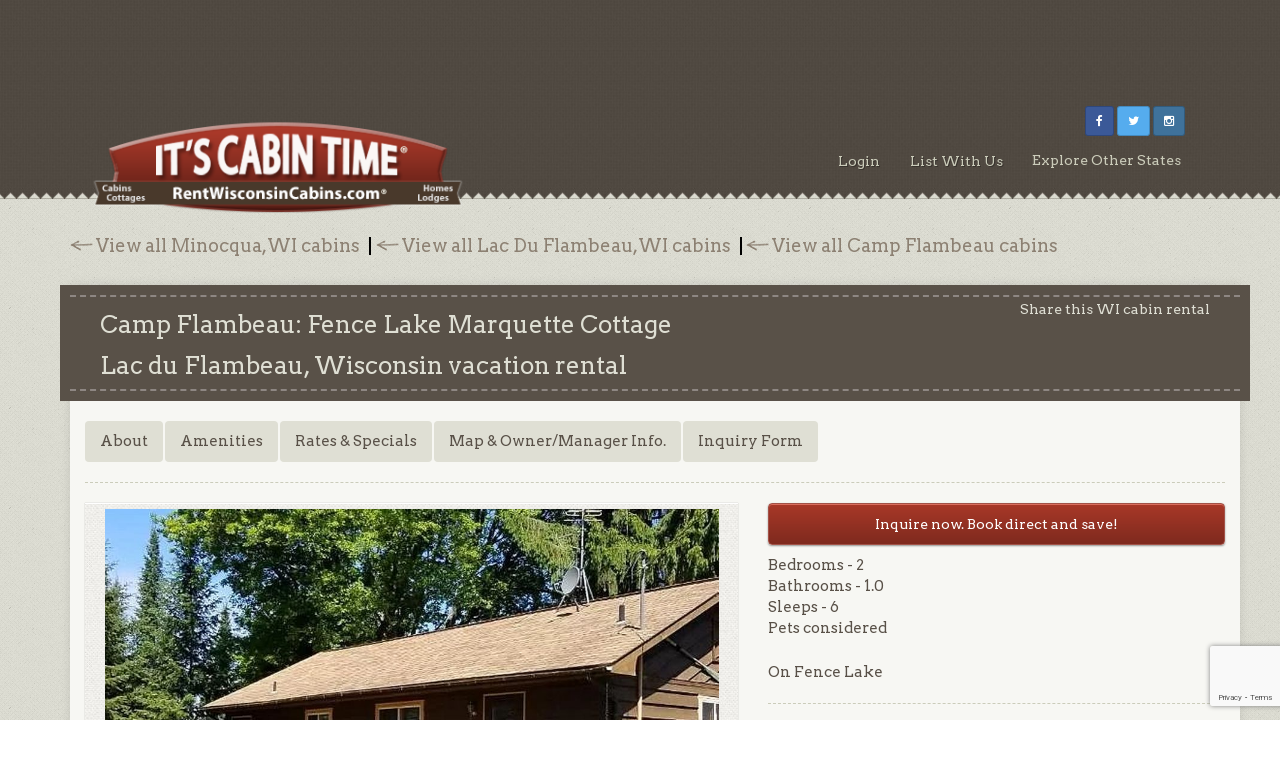

--- FILE ---
content_type: text/html; charset=UTF-8
request_url: https://www.rentwisconsincabins.com/rental/camp-flambeau-camp-flambeau-g86lvzqxz4
body_size: 11449
content:
<!DOCTYPE html>
<html lang="en">
<head>
    <meta charset="UTF-8">
    <meta http-equiv="X-UA-Compatible" content="IE=edge">
    <meta name="viewport" content="width=device-width, initial-scale=1">
    <link rel="sitemap" title="Sitemap" href="/sitemap">
    
    <title>Camp Flambeau Fence Lake Marquette Cottage, Lac du Flambeau WI Vacation Rentals. | RentWisconsinCabins.com</title>
    <meta name="description" content="Find the Fence Lake Marquette Cottage on RentWisconsinCabins.com. Book directly with Camp Flambeau to avoid vrbo and airbnb fees.">
    <meta name="csrf_token" content="61jCGnz28MGEaI2ZeAd7mS5inctNYqQ0MHBtGz6Q">
    <meta name="author" content="Joe Mogensen">
    <meta name="google-site-verification" content="evN9UgQl80_u9kFvjmHeu3ubNuBn3cT2Nu_5xCpZoDk" />
    <meta name="p:domain_verify" content="746e08f043733e3fafb071b74892c245"/>
    <meta name="apple-mobile-web-app-title" content="Rent Wisconsin Cabins">

    <link rel="stylesheet" href="https://cdnjs.cloudflare.com/ajax/libs/twitter-bootstrap/3.3.6/css/bootstrap.min.css" integrity="sha384-1q8mTJOASx8j1Au+a5WDVnPi2lkFfwwEAa8hDDdjZlpLegxhjVME1fgjWPGmkzs7" crossorigin="anonymous">
    <link rel="stylesheet" href="https://cdnjs.cloudflare.com/ajax/libs/font-awesome/4.5.0/css/font-awesome.min.css" integrity="sha384-XdYbMnZ/QjLh6iI4ogqCTaIjrFk87ip+ekIjefZch0Y+PvJ8CDYtEs1ipDmPorQ+" crossorigin="anonymous">
    <link href="https://fonts.googleapis.com/css?family=Arvo:400,700%7CRoboto:400,700%7CDancing+Script" rel="stylesheet">
    <link href="/js/libs/select2/select2.css" rel="stylesheet">
    <link href="/css/select2-bootstrap.css" rel="stylesheet">
    <link href="/css/custom-theme/jquery-ui-1.8.23.custom.css" rel="stylesheet">
    <link href="/css/bootstrap-social.css" rel="stylesheet">
    <link rel="stylesheet" href="/css/magnific-popup/magnific-popup.css">
    <link rel="stylesheet" href="/js/libs/flexslider/flexslider.css" type="text/css" media="screen" />
        <link href="/css/app.css?v=2.5.0" rel="stylesheet">

    <!-- HTML5 Shim and Respond.js IE8 support of HTML5 elements and media queries -->
    <!-- WARNING: Respond.js doesn't work if you view the page via file:// -->
    <!--[if lt IE 9]>
    <script src="https://oss.maxcdn.com/html5shiv/3.7.2/html5shiv.min.js"></script>
    <script src="https://oss.maxcdn.com/respond/1.4.2/respond.min.js"></script>
    <![endif]-->
            
        <script src="https://cdn.jsdelivr.net/npm/vue@2.7.15/dist/vue.min.js"></script>
        <script src="/js/libs/modernizr-2.5.3.min.js"></script>
    <script src="https://ajax.googleapis.com/ajax/libs/jquery/1.8.3/jquery.min.js"></script>
    <script src="/js/jquerypp.custom.formParam.js"></script>
    <script type="text/javascript" src="/js/store.min.js"></script>
    <script>
        $(document).mouseup(function (e) {
            var button = $("#dropdownbtn");
            var container = $("#dropdowncontent");

            if (!button.is(e.target)
                && button.has(e.target).length === 0) {
                container.hide();
            } else {
                container.toggle();
            }
        });
    </script>
    <!-- Global site tag (gtag.js) - Google Analytics -->
    <script async src="https://www.googletagmanager.com/gtag/js?id=G-TMHDGVVF89"></script>
    <script>
        window.dataLayer = window.dataLayer || [];
        function gtag(){dataLayer.push(arguments);}
        gtag('js', new Date());
        gtag('config', "G-TMHDGVVF89");
    </script>
</head>
<body id="page-default" data-spy="scroll" data-target="#nav-detail">
<noscript><p class="jsdisabled">You currently have JavaScript disabled. Rent Wisconsin Cabins makes heavy use of JavaScript. You can easily enable it in your browser's preferences.</p></noscript>
<!--[if lt IE 7]><p class=chromeframe>Your browser is <em>ancient!</em> <a href="http://browsehappy.com/">Upgrade to a different browser</a> or <a href="http://www.google.com/chromeframe/?redirect=true">install Google Chrome Frame</a> to experience this site.</p><![endif]-->
<div id="header-container">
    <center>
        <script async src="https://pagead2.googlesyndication.com/pagead/js/adsbygoogle.js"></script>
        <!-- 728x90fixed -->
        <ins class="adsbygoogle"
             style="display:inline-block;min-width:400px;max-width:970px;width:100%;height:90px"
             data-ad-client="ca-pub-8772899038103543"
             data-ad-slot="4687709576"></ins>
        <script>
            (adsbygoogle = window.adsbygoogle || []).push({});
        </script>
    </center>
    <header class="container">
        <!-- Static navbar -->
        <div class="navbar navbar-default" role="navigation">
            <div class="container-fluid">
                <div class="navbar-header">
                    <button type="button" class="navbar-toggle collapsed" data-toggle="collapse" data-target=".navbar-collapse">
                        <span class="sr-only">Toggle navigation</span>
                        <span class="icon-bar"></span>
                        <span class="icon-bar"></span>
                        <span class="icon-bar"></span>
                    </button>
                    <a class="navbar-brand" href="/">
                        <img src="https://itscabintime-prod.nyc3.cdn.digitaloceanspaces.com/images/Wisconsin/headers/5e900ad5ec39c.wis.png" alt="Rent Wisconsin Cabins" class="img-responsive">
                    </a>
                </div>
                <div class="navbar-collapse collapse">
                    <div class="top-box col-sm-7 col-md-6 col-lg-5 pull-right">
                                                    <ul class="social list-inline pull-right">
                                                                    <li>
                                        <a href="https://www.facebook.com/RentWisconsinCabins" title="facebook" target="_blank"
                                           class="btn btn-sm btn-soxial-icon btn-facebook">
                                            <i class="fa fa-facebook"></i>
                                        </a>
                                    </li>
                                                                    <li>
                                        <a href="https://twitter.com/RentWisCabins" title="twitter" target="_blank"
                                           class="btn btn-sm btn-soxial-icon btn-twitter">
                                            <i class="fa fa-twitter"></i>
                                        </a>
                                    </li>
                                                                    <li>
                                        <a href="https://www.instagram.com/itscabintime_/?hl=en" title="instagram" target="_blank"
                                           class="btn btn-sm btn-soxial-icon btn-instagram">
                                            <i class="fa fa-instagram"></i>
                                        </a>
                                    </li>
                                                            </ul>
                                            </div>
                                        <ul class="nav navbar-nav navbar-right">
                                                    <li><a href="/admin/" title="WI Rental Owner Login">Login</a></li>
                                                <li><a href="/list-your-rental" title="List Your WI Rentals">List With Us</a></li>
                        
                                                    <li>
                                <div class="dropdown">
                                    <button id="dropdownbtn" class="dropbtn">Explore Other States</button>
                                    <div id="dropdowncontent" class="dropdown-content">
                                                                                                                                                                                                                                <a href="https://www.rentalabamacabins.com" target="_blank">
                                                                                                            RentAlabamaCabins.com
                                                                                                    </a>
                                                                                                                                                                                                                                                                            <a href="https://www.rentcoloradocabins.com" target="_blank">
                                                                                                            RentColoradoCabins.com
                                                                                                    </a>
                                                                                                                                                                                                                                                                            <a href="https://www.rentkentuckycabins.com" target="_blank">
                                                                                                            RentKentuckyCabins.com
                                                                                                    </a>
                                                                                                                                                                                                                                                                            <a href="https://www.rentmichigancabins.com" target="_blank">
                                                                                                            RentMichiganCabins.com
                                                                                                    </a>
                                                                                                                                                                                                                                                                            <a href="https://www.rentminnesotacabins.com" target="_blank">
                                                                                                            RentMinnesotaCabins.com
                                                                                                    </a>
                                                                                                                                                                                                                                                                            <a href="https://www.rentmontanacabins.com" target="_blank">
                                                                                                            RentMontanaCabins.com
                                                                                                    </a>
                                                                                                                                                                                                                                                                            <a href="https://www.rentnewyorkcabins.com" target="_blank">
                                                                                                            RentNewYorkCabins.com
                                                                                                    </a>
                                                                                                                                                                                                                                                                            <a href="https://www.rentnorthcarolinacabins.com" target="_blank">
                                                                                                            RentNorthCarolinaCabins.com
                                                                                                    </a>
                                                                                                                                                                                                                                                                            <a href="https://www.rentoklahomacabins.com" target="_blank">
                                                                                                            RentOklahomaCabins.com
                                                                                                    </a>
                                                                                                                                                                                                                                                                            <a href="https://www.renttennesseecabins.com" target="_blank">
                                                                                                            RentTennesseeCabins.com
                                                                                                    </a>
                                                                                                                                                                                                                                                                            <a href="https://www.renttexascabins.com" target="_blank">
                                                                                                            RentTexasCabins.com
                                                                                                    </a>
                                                                                                                                                                                                                    </div>
                                </div>
                            </li>
                                            </ul>
                                    </div><!--/.nav-collapse -->
            </div><!--/.container-fluid -->
        </div>
    </header>
</div>
<div class="body-container" style="">
        <div class="container">

    <div class="row">
      <div class="col-sm-12">
        <div class="backtosearch" style="padding-top: 20px;">
                        <span>
              <a href='../location/minocqua-wi-cabins-resorts' target='_top'>View all
                Minocqua,WI cabins</a>
            </span>
                                    <span>
              <a href='../location/lac-du-flambeau-wi-cabins-resorts' target='_top'>View all
                Lac Du Flambeau,WI cabins</a>
            </span>
                                    <span>
              <a href='../resort/camp-flambeau-85v659qxme' target='_top'>View all Camp Flambeau
                cabins</a>
            </span>
                    </div>
      </div>
    </div>
    <div class="container main-container">
      <div id="about" class="row property-banner">
        <div class="col-sm-7">
          <div class="">
            <h1>
                              Camp Flambeau:
              Fence Lake Marquette Cottage
            </h1>
            <h1><span>Lac du Flambeau, Wisconsin</span> vacation rental</h1>
          </div>
        </div>
        <div class="col-sm-5">
          <div class="sharethis pull-right">
            <h2>Share this WI cabin rental</h2>
            <!-- Go to www.addthis.com/dashboard to customize your tools -->
            <script type="text/javascript" src="//s7.addthis.com/js/300/addthis_widget.js#pubid=ra-55882f01094d4b2d" async="async">
            </script>

            <!-- Go to www.addthis.com/dashboard to customize your tools -->
            <div class="addthis_sharing_toolbox"></div>
          </div>
        </div>
      </div>
      <div class="row hidden-xs">
        <div class="col-sm-12">

          <div id="nav-detail">
            <ul class="nav nav-pills">
              <li><a href="#about" title="About">About</a></li>
                              <li><a href="#amenities" title="Amenities">Amenities</a></li>
                                          <li><a href="#rates" title="Rates &amp; Specials">Rates &amp; Specials</a></li>
                            <li><a href="#contact" title="Map &amp; Contact">Map &amp; Owner/Manager Info.</a></li>
              <li><a href="#inquiry" title="Inquiry">Inquiry Form</a></li>
            </ul>
          </div>

          <hr class="dashed">

          <script type="text/javascript">
            $(document).ready(function() {
              // pixels from top when fixed menu is triggered
              $("#nav-detail").affix({
                offset: {
                  top: 300
                }
              });
              // used to offset height of fixed nav at top
              $('body').scrollspy({
                target: '#nav-detail',
                offset: 90
              });
              // used to offset menu link of fixed nav at top
              var offsetValue = 85;
              $('#nav-detail a').click(function(event) {
                event.preventDefault();
                $($(this).attr('href'))[0].scrollIntoView();
                scrollBy(0, -offsetValue);
              });
            });
          </script>
        </div>
      </div>
      <div class="row">

        <!-- main content -->
        <div class="col-sm-12 property-details">

          <!-- about -->
          <div>
            <div class="row">
              <div class="col-sm-7">
                <div class="gallery-container fancyframe">
	<div class="listing-gallery flexslider">
		<ul class="slides">
														<li>
						<div class="gallery-img-wrapper">
						<div class="gallery-img" style="background-image: url('https://itscabintime-prod.nyc3.cdn.digitaloceanspaces.com/images/Wisconsin/Camp Flambeau/1615835707.01.jpg')" aria-label="Camp Flambeau: Fence Lake Marquette Cottage"></div>
						</div>
						<div class="fancyframe"><center>Marquette Cabin</center></div>					</li>
																<li>
						<div class="gallery-img-wrapper">
						<div class="gallery-img" style="background-image: url('https://itscabintime-prod.nyc3.cdn.digitaloceanspaces.com/images/Wisconsin/Camp Flambeau/1615835708.02.jpg')" aria-label="Camp Flambeau: Fence Lake Marquette Cottage"></div>
						</div>
											</li>
																<li>
						<div class="gallery-img-wrapper">
						<div class="gallery-img" style="background-image: url('https://itscabintime-prod.nyc3.cdn.digitaloceanspaces.com/images/Wisconsin/Camp Flambeau/1615835708.03.jpg')" aria-label="Camp Flambeau: Fence Lake Marquette Cottage"></div>
						</div>
											</li>
																<li>
						<div class="gallery-img-wrapper">
						<div class="gallery-img" style="background-image: url('https://itscabintime-prod.nyc3.cdn.digitaloceanspaces.com/images/Wisconsin/Camp Flambeau/1615835708.04.jpg')" aria-label="Camp Flambeau: Fence Lake Marquette Cottage"></div>
						</div>
											</li>
																<li>
						<div class="gallery-img-wrapper">
						<div class="gallery-img" style="background-image: url('https://itscabintime-prod.nyc3.cdn.digitaloceanspaces.com/images/Wisconsin/Camp Flambeau/1615835708.05.jpg')" aria-label="Camp Flambeau: Fence Lake Marquette Cottage"></div>
						</div>
											</li>
																<li>
						<div class="gallery-img-wrapper">
						<div class="gallery-img" style="background-image: url('https://itscabintime-prod.nyc3.cdn.digitaloceanspaces.com/images/Wisconsin/Camp Flambeau/1615835708.06.jpg')" aria-label="Camp Flambeau: Fence Lake Marquette Cottage"></div>
						</div>
											</li>
																<li>
						<div class="gallery-img-wrapper">
						<div class="gallery-img" style="background-image: url('https://itscabintime-prod.nyc3.cdn.digitaloceanspaces.com/images/Wisconsin/Camp Flambeau/1615835708.07.jpg')" aria-label="Camp Flambeau: Fence Lake Marquette Cottage"></div>
						</div>
											</li>
																<li>
						<div class="gallery-img-wrapper">
						<div class="gallery-img" style="background-image: url('https://itscabintime-prod.nyc3.cdn.digitaloceanspaces.com/images/Wisconsin/Camp Flambeau/1615835708.08.jpg')" aria-label="Camp Flambeau: Fence Lake Marquette Cottage"></div>
						</div>
											</li>
																<li>
						<div class="gallery-img-wrapper">
						<div class="gallery-img" style="background-image: url('https://itscabintime-prod.nyc3.cdn.digitaloceanspaces.com/images/Wisconsin/Camp Flambeau/1615835708.09.jpg')" aria-label="Camp Flambeau: Fence Lake Marquette Cottage"></div>
						</div>
											</li>
																<li>
						<div class="gallery-img-wrapper">
						<div class="gallery-img" style="background-image: url('https://itscabintime-prod.nyc3.cdn.digitaloceanspaces.com/images/Wisconsin/Camp Flambeau/1615835708.10.jpg')" aria-label="Camp Flambeau: Fence Lake Marquette Cottage"></div>
						</div>
											</li>
																<li>
						<div class="gallery-img-wrapper">
						<div class="gallery-img" style="background-image: url('https://itscabintime-prod.nyc3.cdn.digitaloceanspaces.com/images/Wisconsin/Camp Flambeau/1615835708.11.jpg')" aria-label="Camp Flambeau: Fence Lake Marquette Cottage"></div>
						</div>
											</li>
																<li>
						<div class="gallery-img-wrapper">
						<div class="gallery-img" style="background-image: url('https://itscabintime-prod.nyc3.cdn.digitaloceanspaces.com/images/Wisconsin/Camp Flambeau/1615835708.12.jpg')" aria-label="Camp Flambeau: Fence Lake Marquette Cottage"></div>
						</div>
											</li>
																<li>
						<div class="gallery-img-wrapper">
						<div class="gallery-img" style="background-image: url('https://itscabintime-prod.nyc3.cdn.digitaloceanspaces.com/images/Wisconsin/Camp Flambeau/1615835708.13.jpg')" aria-label="Camp Flambeau: Fence Lake Marquette Cottage"></div>
						</div>
											</li>
																<li>
						<div class="gallery-img-wrapper">
						<div class="gallery-img" style="background-image: url('https://itscabintime-prod.nyc3.cdn.digitaloceanspaces.com/images/Wisconsin/Camp Flambeau/1615835708.14.jpg')" aria-label="Camp Flambeau: Fence Lake Marquette Cottage"></div>
						</div>
											</li>
														</ul>
		<div class="flex-control-nav flex-control-paging" style="color:#73695d">
			<a href="#" class="prev" style="margin: 0px 5px;color:#73695d"><i class="fa fa-angle-double-left fa-lg" aria-hidden="true"></i>
			</a>
			<span id="listing-gallery-current-slide-container"></span>
			<a href="#" class="next" style="margin: 0px 5px;color:#73695d"><i class="fa fa-angle-double-right fa-lg" aria-hidden="true"></i>
			</a>
		</div>
	</div>
</div>

                                  <h2>Property/Area Video(s)</h2>

                  <div class="row">
                                                                  <div class="col-xs-4">
                          <a class="popup-video video-link" href="http://www.youtube.com/watch?v=3uk_ttnfnmU">
                            <i class="fa fa-youtube-play"></i>
                            <img src="http://img.youtube.com/vi/3uk_ttnfnmU/mqdefault.jpg" alt=""
                              class="img-responsive" />
                          </a>
                        </div>
                                                                                        <div class="col-xs-4">
                          <a class="popup-video video-link" href="http://www.youtube.com/watch?v=JvFNk6_D55c">
                            <i class="fa fa-youtube-play"></i>
                            <img src="http://img.youtube.com/vi/JvFNk6_D55c/mqdefault.jpg" alt=""
                              class="img-responsive" />
                          </a>
                        </div>
                                                                                        <div class="col-xs-4">
                          <a class="popup-video video-link" href="http://www.youtube.com/watch?v=irmDXSfJH_s">
                            <i class="fa fa-youtube-play"></i>
                            <img src="http://img.youtube.com/vi/irmDXSfJH_s/mqdefault.jpg" alt=""
                              class="img-responsive" />
                          </a>
                        </div>
                                                            </div>
                              </div>
              <div class="col-sm-5">
                
                                <a href="#inquiry" style="width: 100%; margin-bottom: 10px; line-height: 2;"
                  class="btn btn-contrast">Inquire now. Book direct and save!</a>
                <ul class="description-list list-unstyled">
                                      <li>Bedrooms - 2</li>
                                                        <li>Bathrooms - 1.0</li>
                                                        <li>Sleeps - 6</li>
                                                        <li>Pets considered</li>
                                                        <li class="mt30">On Fence Lake</li>
                                                    </ul>

                <hr class="dashed">
                                  <p style="overflow-wrap: break-word;">Camp Flambeau in northern Wisconsin is a traditional Northwoods cabin getaway on the banks of scenic Fence Lake. This cozy cottage for six is fully furnished, with a modern kitchen, two private guest bedrooms, and a wonderful outdoor living space — all on the ten-lake chain!<br />
<br />
At Camp Flambeau, the whole family can spread out and make themselves at home in our comfortable living areas. The main floor features a full kitchen with new appliances and tons of counter space for meal prep. There are four bar stools set at the breakfast counter.<br />
<br />
In the adjoining rooms, a family-style dining table is set for six, surrounded by windows that let in the natural light and a secluded view of the lake and the property. The sitting room includes a full-length sofa, an armchair, a recliner and a smart TV with high-speed wireless internet.<br />
<br />
Two private bedrooms at this Northwoods lake cottage are furnished with one queen-sized bed and one set of twin-over-full bunk beds. There is also a full bath with a standing shower and plenty of storage space so you can unpack your clothes and enjoy some relaxing time away.</p>
                
                
                              </div>
            </div>
          </div>

          
          
          <!-- amenities -->
<div id="amenities">
    <div class="row">
        <div class="col-sm-6">
                            <h2>Unique Features</h2>
                <p style="overflow-wrap: break-word;">Camp Flambeau is a great place to settle in with a drink and watch the sun set over the lake! Enjoy the view from our waterfront patio, complete with a picnic table, gas grill and bonfire pit. You’ll also have access to a private dock, and a provided paddle boat and kayaks.</p>
                    </div>
        <div class="col-sm-6">
                            <h2>Things To Do</h2>
                <p style="overflow-wrap: break-word;">This quiet cabin in Northern Wisconsin is ideally located at the edge of a crystal-clear, all-sports recreation lake. Enjoy time with family and friends with fishing, swimming, boating and paddling on Fence Lake! From our private pier, you can explore the lake and its connecting bodies of water on a scenic 10-lake chain through the pristine Northwoods. The surrounding area is peppered with ATV and snowmobile trails, hiking and biking trails, and other outdoor activities.  If you up for a little excitement, Camp Flambeau is only 4 miles from Lake of the Torches Casino!<br />
<br />
Nearby, you can play tennis or shoot hoops on some well-kept outdoor sport courts. This Northwoods cottage is also close to excellent local shopping and dining in Minocqua, Woodruff and Lac du Flambeau — all within just 15 minutes’ drive. We especially recommend trying out one of Wisconsin’s famous and historic supper clubs. Other popular attractions in the region include the Lake of Torches Casino, Fred Sheer’s Lumberjack Show, the Island City Antique Market, the Wildwood Wildlife Park and Nature Center, and the Waswagoning Indian Village.</p>
                    </div>
    </div>

            <div id="amenities-modal-26" class="white-popup-block mfp-hide">
            <button title="Close (Esc)" type="button" class="mfp-close" style="color: grey">×</button>
            <h1>Amenities: Rental type</h1>
            <div class="row">
                <ul>
                                        <li>Access to resort amenities</li>
                                        <li>Non smoking</li>
                                        <li>Pets considered</li>
                                        <li>Suitable for children</li>
                                        <li>Covered parking</li>
                                        <li>Boat and trailer parking</li>
                                        <li>Available for monthly rental</li>
                                        <li>Year-round rental</li>
                                        <li>Seasonal rental</li>
                                    </ul>
            </div>
        </div>
            <div id="amenities-modal-71" class="white-popup-block mfp-hide">
            <button title="Close (Esc)" type="button" class="mfp-close" style="color: grey">×</button>
            <h1>Amenities: Minimum stay</h1>
            <div class="row">
                <ul>
                                        <li>2 nights min.</li>
                                        <li>6 nights min.</li>
                                    </ul>
            </div>
        </div>
            <div id="amenities-modal-34" class="white-popup-block mfp-hide">
            <button title="Close (Esc)" type="button" class="mfp-close" style="color: grey">×</button>
            <h1>Amenities: Housekeeping</h1>
            <div class="row">
                <ul>
                                        <li>Linens Provided</li>
                                        <li>Bath towels</li>
                                        <li>Washer &amp; Dryer</li>
                                        <li>Shared laundry facilities</li>
                                        <li>Detergent provided</li>
                                        <li>Iron &amp; board</li>
                                        <li>Clothesline</li>
                                        <li>Optional housekeeping</li>
                                    </ul>
            </div>
        </div>
            <div id="amenities-modal-32" class="white-popup-block mfp-hide">
            <button title="Close (Esc)" type="button" class="mfp-close" style="color: grey">×</button>
            <h1>Amenities: Utilities/Firewood</h1>
            <div class="row">
                <ul>
                                        <li>WiFi Internet</li>
                                        <li>Central heat/AC</li>
                                        <li>Ceiling fans</li>
                                        <li>Firewood provided</li>
                                        <li>Ok to bring firewood</li>
                                        <li>Garage</li>
                                    </ul>
            </div>
        </div>
            <div id="amenities-modal-30" class="white-popup-block mfp-hide">
            <button title="Close (Esc)" type="button" class="mfp-close" style="color: grey">×</button>
            <h1>Amenities: Kitchen amenities</h1>
            <div class="row">
                <ul>
                                        <li>Furnished kitchen</li>
                                        <li>Refrigerator</li>
                                        <li>Stove</li>
                                        <li>Oven</li>
                                        <li>Microwave</li>
                                        <li>Coffee maker</li>
                                        <li>Toaster</li>
                                        <li>Blender</li>
                                        <li>Dishwasher</li>
                                        <li>Wine glasses</li>
                                        <li>Corkscrew</li>
                                        <li>Ice bucket</li>
                                        <li>Mixing bowls</li>
                                        <li>Measuring cups</li>
                                        <li>Pizza cutter</li>
                                        <li>Spices</li>
                                    </ul>
            </div>
        </div>
            <div id="amenities-modal-31" class="white-popup-block mfp-hide">
            <button title="Close (Esc)" type="button" class="mfp-close" style="color: grey">×</button>
            <h1>Amenities: Bathroom amenities</h1>
            <div class="row">
                <ul>
                                        <li>Shower</li>
                                        <li>Paper products</li>
                                        <li>Hair dryer</li>
                                    </ul>
            </div>
        </div>
            <div id="amenities-modal-35" class="white-popup-block mfp-hide">
            <button title="Close (Esc)" type="button" class="mfp-close" style="color: grey">×</button>
            <h1>Amenities: Onsite recreation</h1>
            <div class="row">
                <ul>
                                        <li>Television</li>
                                        <li>VCR/DVD TV</li>
                                        <li>Video streaming</li>
                                        <li>Satellite/Cable TV</li>
                                        <li>Smart TV</li>
                                        <li>Video library</li>
                                        <li>Board games</li>
                                        <li>Bar (cabin/resort)</li>
                                        <li>Radio</li>
                                        <li>Deck</li>
                                        <li>Patio</li>
                                        <li>Picnic table</li>
                                        <li>Outdoor grill</li>
                                        <li>Grill (gas)</li>
                                        <li>Outdoor firepit</li>
                                        <li>Yard games</li>
                                        <li>Sport courts</li>
                                        <li>On snowmobile trail</li>
                                        <li>Hunting</li>
                                        <li>Tent camping</li>
                                        <li>Bicycles</li>
                                    </ul>
            </div>
        </div>
            <div id="amenities-modal-39" class="white-popup-block mfp-hide">
            <button title="Close (Esc)" type="button" class="mfp-close" style="color: grey">×</button>
            <h1>Amenities: Waterfront recreation</h1>
            <div class="row">
                <ul>
                                        <li>Kayak(s)</li>
                                        <li>Pedal boat</li>
                                        <li>Lifejackets</li>
                                        <li>Private dock</li>
                                        <li>Shared dock</li>
                                        <li>Electric at dock</li>
                                        <li>Boat launch</li>
                                        <li>Level lot</li>
                                    </ul>
            </div>
        </div>
            <div id="amenities-modal-41" class="white-popup-block mfp-hide">
            <button title="Close (Esc)" type="button" class="mfp-close" style="color: grey">×</button>
            <h1>Amenities: Nearby recreation</h1>
            <div class="row">
                <ul>
                                        <li>National Park</li>
                                        <li>National Recreation Area</li>
                                        <li>State Park</li>
                                        <li>Public hunting land</li>
                                        <li>Hiking trails</li>
                                        <li>Bike trails</li>
                                        <li>ATV trails</li>
                                        <li>Snowmobile trails</li>
                                        <li>Museum</li>
                                        <li>Sport courts</li>
                                        <li>Golfing</li>
                                        <li>Ziplining</li>
                                        <li>Historic sites</li>
                                        <li>Fishing</li>
                                        <li>Boating</li>
                                        <li>Rivers</li>
                                        <li>Tubing</li>
                                        <li>Lakes</li>
                                        <li>Water sport rentals</li>
                                        <li>Public boat launch</li>
                                    </ul>
            </div>
        </div>
    
    <div class="row">
        <div class="col-sm-12">
            <h2>Amenities:</h2>
        </div>
        <div class="col-sm-12">
                                            <div class="row">
                        <div class="col-sm-4">
                <h3>Rental type</h3>
                <div class="row">
                <ul>
                                        <li>Access to resort amenities</li>
                                        <li>Non smoking</li>
                                        <li>Pets considered</li>
                                        <li>Suitable for children</li>
                                        <li>Covered parking</li>
                                        <li>Boat and trailer parking</li>
                                        <li>Available for monthly rental</li>
                                        <li>Year-round rental</li>
                                        <li>Seasonal rental</li>
                                    </ul>
                </div>
            </div>
                                                        <div class="col-sm-4">
                <h3>Minimum stay</h3>
                <div class="row">
                <ul>
                                        <li>2 nights min.</li>
                                        <li>6 nights min.</li>
                                    </ul>
                </div>
            </div>
                                                        <div class="col-sm-4">
                <h3>Housekeeping</h3>
                <div class="row">
                <ul>
                                        <li>Linens Provided</li>
                                        <li>Bath towels</li>
                                        <li>Washer &amp; Dryer</li>
                                        <li>Shared laundry facilities</li>
                                        <li>Detergent provided</li>
                                        <li>Iron &amp; board</li>
                                        <li>Clothesline</li>
                                        <li>Optional housekeeping</li>
                                    </ul>
                </div>
            </div>
                            </div>
                                                            <div class="row">
                        <div class="col-sm-4">
                <h3>Utilities/Firewood</h3>
                <div class="row">
                <ul>
                                        <li>WiFi Internet</li>
                                        <li>Central heat/AC</li>
                                        <li>Ceiling fans</li>
                                        <li>Firewood provided</li>
                                        <li>Ok to bring firewood</li>
                                        <li>Garage</li>
                                    </ul>
                </div>
            </div>
                                                        <div class="col-sm-4">
                <h3>Kitchen amenities</h3>
                <div class="row">
                <ul>
                                        <li>Furnished kitchen</li>
                                        <li>Refrigerator</li>
                                        <li>Stove</li>
                                        <li>Oven</li>
                                        <li>Microwave</li>
                                        <li>Coffee maker</li>
                                        <li>Toaster</li>
                                        <li>Blender</li>
                                        <li>Dishwasher</li>
                                        <li>Wine glasses</li>
                                        <li>Corkscrew</li>
                                        <li>Ice bucket</li>
                                        <li>Mixing bowls</li>
                                        <li>Measuring cups</li>
                                        <li>Pizza cutter</li>
                                        <li>Spices</li>
                                    </ul>
                </div>
            </div>
                                                        <div class="col-sm-4">
                <h3>Bathroom amenities</h3>
                <div class="row">
                <ul>
                                        <li>Shower</li>
                                        <li>Paper products</li>
                                        <li>Hair dryer</li>
                                    </ul>
                </div>
            </div>
                            </div>
                                                            <div class="row">
                        <div class="col-sm-4">
                <h3>Onsite recreation</h3>
                <div class="row">
                <ul>
                                        <li>Television</li>
                                        <li>VCR/DVD TV</li>
                                        <li>Video streaming</li>
                                        <li>Satellite/Cable TV</li>
                                        <li>Smart TV</li>
                                        <li>Video library</li>
                                        <li>Board games</li>
                                        <li>Bar (cabin/resort)</li>
                                        <li>Radio</li>
                                        <li>Deck</li>
                                        <li>Patio</li>
                                        <li>Picnic table</li>
                                        <li>Outdoor grill</li>
                                        <li>Grill (gas)</li>
                                        <li>Outdoor firepit</li>
                                        <li>Yard games</li>
                                        <li>Sport courts</li>
                                        <li>On snowmobile trail</li>
                                        <li>Hunting</li>
                                        <li>Tent camping</li>
                                        <li>Bicycles</li>
                                    </ul>
                </div>
            </div>
                                                        <div class="col-sm-4">
                <h3>Waterfront recreation</h3>
                <div class="row">
                <ul>
                                        <li>Kayak(s)</li>
                                        <li>Pedal boat</li>
                                        <li>Lifejackets</li>
                                        <li>Private dock</li>
                                        <li>Shared dock</li>
                                        <li>Electric at dock</li>
                                        <li>Boat launch</li>
                                        <li>Level lot</li>
                                    </ul>
                </div>
            </div>
                                                        <div class="col-sm-4">
                <h3>Nearby recreation</h3>
                <div class="row">
                <ul>
                                        <li>National Park</li>
                                        <li>National Recreation Area</li>
                                        <li>State Park</li>
                                        <li>Public hunting land</li>
                                        <li>Hiking trails</li>
                                        <li>Bike trails</li>
                                        <li>ATV trails</li>
                                        <li>Snowmobile trails</li>
                                        <li>Museum</li>
                                        <li>Sport courts</li>
                                        <li>Golfing</li>
                                        <li>Ziplining</li>
                                        <li>Historic sites</li>
                                        <li>Fishing</li>
                                        <li>Boating</li>
                                        <li>Rivers</li>
                                        <li>Tubing</li>
                                        <li>Lakes</li>
                                        <li>Water sport rentals</li>
                                        <li>Public boat launch</li>
                                    </ul>
                </div>
            </div>
                            </div>
                                        
                    <div class="row">
                <div class="col-sm-4">
            <h3>Property styles</h3>
            <div class="row">
                <ul>
                                        <li>Cabin</li>
                                        <li>Cottage</li>
                                        <li>Vacation home</li>
                                        <li>Single rental</li>
                                    </ul>
            </div>
        </div>
                        
                <div class="col-sm-4">
            <h3>Property settings</h3>
            <div class="row">
                <ul>
                                        <li>On an all-sports recreation lake</li>
                                        <li>On a chain of lakes</li>
                                        <li>Walking distance to water</li>
                                        <li>Lakeview</li>
                                        <li>Wooded</li>
                                        <li>Romantic</li>
                                    </ul>
            </div>
        </div>
                                                                <div class="col-sm-4"></div>
                    </div>
                </div>
    </div>
</div>
          
          
          

          <hr class="dashed tall">
          
          <!-- rates & specials -->
          <div id="rates">
            <h2>Rates &amp; Specials</h2>
            <div class="row">
              <div class="col-sm-3">
                <p><span style="font-weight: bold;">BOOK DIRECT</span><br>
                                      $142
                                          -
                                                                            $178
                                                        per night<br>
                                                        $994
                                          -
                                                                            $1246
                                                        per week<br>
                                  </p>
              </div>
              <div style="font-style: italic; opacity: 0.4" class="col-sm-3">
                3rd party booking
                <p>
                  <span style="text-decoration: line-through;">
                                          $185
                                              -
                                                                                    $231
                                      </span>
                                      per night<br>
                                    <span style="text-decoration: line-through;">
                                          $1292
                                              -
                                                                                    $1620
                                      </span>
                                      per week
                                </div>
            </div>
                        <p>Check in after 4:00 PM; check out before 11:00 AM.<br />
Minimum age to rent is 21 years.<br />
One dog of less than 50lbs is allowed at a time.<br />
Please no events or smoking.</p>

                      </div>

          <hr class="dashed tall">

          <!-- reviews -->
                    
          <!-- map & owner info -->
          <div id="contact">
            <h2>Map &amp; Owner/Manager Info.</h2>

            <div class="row">
              <div class="col-sm-6">
                <h3>Property Details</h3>
                <p>
                  2417 Goldfinch Ln<br />
                  Lac du Flambeau, WI 54538<br>
                  <a href="https://www.google.com/maps/search/?api=1&query=45.965038,-89.823094"
                    target="_blank">See this location on Google Maps</a>
                </p>

                <p>
                  <br>
                  414-722-9924
                  <span class="help-block"><small>If you call, mention "Rent Wisconsin Cabins". Visit website (if
                      listed) then return and send your inquiry.</small></span>
                </p>

                
                <ul class="list-inline">
                                                                                                                                                                                                                                                                                                                                                                                                                                                      </ul>
              </div>
              <div class="col-sm-6">
                                  <h3>About the Owner/Manager</h3>

                  <p style="overflow-wrap: break-word;">Your hosts — Lynn and Neil, and two children — love the outdoors, the Wisconsin Northwoods, the clear waters of Fence Lake, and of course this cozy vacation cabin in Lac du Flambeau. We hope you will too! We purchased this cottage in 2020, after choosing it for it’s ideal location: far away from the hustle and bustle of city life, and close to all the best things life has to offer.</p>
                              </div>
            </div>
          </div>

          <hr class="dashed tall">

          <div id="inquiry" class="rental-inquiry">
            <br><br>
            <h3 class="mt0">Inquire and book with WI rental owners or managers to get the lowest
              price online.</h3>

            <div id="inquiry-form">
	

	<input type="hidden" name="selected_properties" id="selected_properties" value="3303">
		
	<div class="row">
		<input type="hidden" name="_token" value="61jCGnz28MGEaI2ZeAd7mS5inctNYqQ0MHBtGz6Q">
		<div class="col-sm-12">
			<input type="text" id="hp" name="hp" value="" />

			<div class="row">
				<div class="col-md-6">
					<div class="form-group">
						<input type="text" id="first_name" name="name" placeholder="first name *" class="form-control" v-model="firstName" />
						<label v-if="hasFirstNameError" for="first_name" class="error">First name is required</label>
					</div>
				</div>

				<div class="col-md-6">
					<div class="form-group">
						<input type="text" id="last_name" name="Lname" placeholder="last name" class="form-control" v-model="lastName" />
					</div>
				</div>
			</div>

			<div class="form-group">
				<input type="text" id="email" name="email" placeholder="email *" class="form-control" v-model="email" />
				<label v-if="hasEmailError" for="email" class="error">Email is required</label>
			</div>

			<div class="form-group">
				<input type="text" id="phone" name="phone" placeholder="phone" class="form-control" v-model="phone"/>
			</div>

			<div class="form-group">
				<select id="state" name="state" class="form-control select2">
					<option value=""></option>
					<option value="AL">Alabama</option>
					<option value="AK">Alaska</option>
					<option value="AZ">Arizona</option>
					<option value="AR">Arkansas</option>
					<option value="CA">California</option>
					<option value="CO">Colorado</option>
					<option value="CT">Connecticut</option>
					<option value="DE">Delaware</option>
					<option value="DC">District Of Columbia</option>
					<option value="FL">Florida</option>
					<option value="GA">Georgia</option>
					<option value="HI">Hawaii</option>
					<option value="ID">Idaho</option>
					<option value="IL">Illinois</option>
					<option value="IN">Indiana</option>
					<option value="IA">Iowa</option>
					<option value="KS">Kansas</option>
					<option value="KY">Kentucky</option>
					<option value="LA">Louisiana</option>
					<option value="ME">Maine</option>
					<option value="MD">Maryland</option>
					<option value="MA">Massachusetts</option>
					<option value="MI">Michigan</option>
					<option value="MN">Minnesota</option>
					<option value="MS">Mississippi</option>
					<option value="MO">Missouri</option>
					<option value="MT">Montana</option>
					<option value="NE">Nebraska</option>
					<option value="NV">Nevada</option>
					<option value="NH">New Hampshire</option>
					<option value="NJ">New Jersey</option>
					<option value="NM">New Mexico</option>
					<option value="NY">New York</option>
					<option value="NC">North Carolina</option>
					<option value="ND">North Dakota</option>
					<option value="OH">Ohio</option>
					<option value="OK">Oklahoma</option>
					<option value="OR">Oregon</option>
					<option value="PA">Pennsylvania</option>
					<option value="RI">Rhode Island</option>
					<option value="SC">South Carolina</option>
					<option value="SD">South Dakota</option>
					<option value="TN">Tennessee</option>
					<option value="TX">Texas</option>
					<option value="UT">Utah</option>
					<option value="VT">Vermont</option>
					<option value="VA">Virginia</option>
					<option value="WA">Washington</option>
					<option value="WV">West Virginia</option>
					<option value="WI">Wisconsin</option>
					<option value="WY">Wyoming</option>
				</select>
				<label v-if="hasStateError" for="state" class="error">State is required</label>
			</div>

			<div class="row">
				<div class="col-md-6">
					<div class="form-group">
						<div class="input-group datepicker-icon">
							<input type="text" id="arrival_date_2" name="arrival_date" placeholder="arrival"
								   class="form-control datepicker" />
							<span class="input-group-btn">
									<button class="btn btn-default" type="button">
							        	<span class="glyphicon glyphicon-calendar date-button" ></span>
							        </button>
								</span>
						</div>
					</div>
				</div>

				<div class="col-md-6">
					<div class="form-group">
						<div class="input-group datepicker-icon">
							<input type="text" id="departure_date_2" name="departure_date" placeholder="departure"
								   class="form-control datepicker" />
							<span class="input-group-btn">
									<button class="btn btn-default" type="button">
							        	<span class="glyphicon glyphicon-calendar date-button" ></span>
							        </button>
								</span>
						</div>
					</div>
				</div>
			</div>
			<div class="row">
				<div class="col-md-6">
					<div class="form-group">
						<input type="text" id="adults" name="adults" v-model="numberOfAdults" placeholder="# of adults" class="form-control" />
					</div>
				</div>
				<div class="col-md-6">
					<div class="form-group">
						<input type="text" id="children" name="children" v-model="numberOfChildren" placeholder="# of children" class="form-control" />
					</div>
				</div>
			</div>
		</div>
		<div class="col-sm-12">
			<div class="form-group">
				<textarea id="message_to_owner" v-model="messageToOwner" class="form-control" rows="7" name="personalization" placeholder="Personalize your search. Provide travel dates."></textarea>
				<span class="help-block"><small>(Give rental owners/managers a few details about your WI getaway)</small></span>
			</div>

			<div class="checkbox">
				<label>
					<input type="checkbox" name="email_optin" v-model="emailOptIn" />
					Add me to the Rent Wisconsin Cabins email list to receive periodic rental specials &amp; news. I understand I can opt-out at any time.
				</label>
			</div>

			<label class="error" v-if="hasRecaptchaError">Recaptcha challenge is required</label>

			<div class="form-group mt30">
				<button class="btn btn-contrast g-recaptcha"
					data-sitekey="6LdpiOooAAAAAAKzWNfJ-E_doi2GkKf32kZ7LyVz"
					data-callback='submitForm'
					data-action='inquiry_form_submit'
					:disabled="submitButtonDisabled">
					<span> Send Inquiry </span> <i v-if="isBusy" class="fa fa-spin fa-spinner ml5"></i>
				</button>
			</div>
		</div>
	</div>
</div>

<script type="text/javascript">
	$(document).ready(function() {
		// dynamic pages have a #results container where all listings go
		var resultsContainer = $('#results');
		if (resultsContainer.length > 0) {

			var selected_rentals = [];
			$('input[name="select_rental[]"]').each(function() {
				if ($(this).is(":checked")) {
					selected_rentals.push($(this).val());
					$('#selected_properties').val(selected_rentals);
				}
			});

			if (selected_rentals.length == 0) {
				// None selected resultsContainer hide form
				$('#inquiry-form').hide();
			}

			resultsContainer.on('change', 'input[name="select_rental[]"]', function() {
				$('input[name="select_rental[]"]').each(function() {
					if ($(this).is(":checked")) {
						selected_rentals.push($(this).val());
						$('#selected_properties').val(selected_rentals);
					}
				});
				if (selected_rentals.length > 0) {
					$('#inquiry-form').fadeIn();
				} else {
					$('#inquiry-form').fadeOut();
				}
			});
		}

		const stateSelect = $("#state").select2({
			placeholder: "state *",
			allowClear: true
		});

		stateSelect.on("change", function (e) { vueApp.updateStateValue(); });
	});

	const vueApp = new Vue({
		el: '#inquiry-form',
		data: {
			firstName: "",
			lastName: "",
			email: "",
			phone: "",
			numberOfAdults: "",
			numberOfChildren: "",
			messageToOwner: "",
			emailOptIn: true,
			submitted: false,
			isBusy: false,
			recaptchaToken: null,
			state: null
		},
		computed: {
			hasFirstNameError() {
				return this.submitted && !this.firstName;
			},
			hasEmailError() {
				return this.submitted && !this.email;
			},
			hasStateError() {
				return this.submitted && !this.state;
			},
			hasRecaptchaError() {
				return this.submitted && !this.recaptchaToken
			},
			submitButtonDisabled() {
				return this.hasFirstNameError || this.hasEmailError || this.hasStateError || this.isBusy;
			}
		},
		methods: {
			updateRecaptchaTokenValue(token) {
				this.recaptchaToken = token;
			},
			updateStateValue() {
				this.state = document.getElementById("state") ? document.getElementById("state").value : null;
			},
			onSubmit() {
				this.submitted = true;
				if (this.hasFirstNameError || this.hasStateError || this.hasEmailError) {
					return;
				}

				this.isBusy = true;

				var resort_id = document.getElementById("form_resort_id");

				const data = {
					firstName: this.firstName,
					lastName: this.lastName,
					email: this.email,
					phone: this.phone,
					state: this.state,
					arrivalDate: document.getElementById("arrival_date_2").value,
					departureDate: document.getElementById("departure_date_2").value,
					isSearch: document.getElementById("is_search") ? 1 : 0,
					resortId: resort_id ? resort_id.value : '',
					selectedProperties: document.getElementById("selected_properties") ? document.getElementById("selected_properties").value : false,
					numberOfAdults: this.numberOfAdults,
					numberOfChildren: this.numberOfChildren,
					messageToOwner: this.messageToOwner,
					emailOptIn: this.emailOptIn ? 'yes' : '',
					recaptchaToken: this.recaptchaToken,
					_token: '61jCGnz28MGEaI2ZeAd7mS5inctNYqQ0MHBtGz6Q'
				}

				const request = $.ajax({
					url: "/inquiry",
					type: "post",
					data: data
				});

				request.done(function (response, textStatus, jqXHR) {
					window.location.href = "/thanks";
				});

				request.fail(function (jqXHR, textStatus, errorThrown) {
					vueApp._data.isBusy = false;
					$('#inquiry-form').find('.error-container').remove();
					$('#inquiry-form').append('<div class="error-container alert alert-danger">'+jqXHR.responseJSON.error+'</div>');
				});
			}
		}
	});

	function submitForm(token) {
		if (token) {
			vueApp.updateRecaptchaTokenValue(token);
		}
		vueApp.onSubmit();
	}
</script>
          </div>
        </div>

        <div class="hidden-xs hidden-sm">
          <!-- ad -->
          <script type="text/javascript">
            <!--
            google_ad_client = "ca-pub-8772899038103543";
            /* RentWisCabinsDetailsPg3 */
            google_ad_slot = "5230219708";
            google_ad_width = 468;
            google_ad_height = 60;
            //
            -->
          </script>
          <script type="text/javascript" src="//pagead2.googlesyndication.com/pagead/show_ads.js"></script>
        </div>
      </div>
      <!-- /main content -->

    </div>
  </div>
  </div>

<button id="toTop" class="btn btn-contrast">^ back to top</button>

<div class="footer-container">
    <footer>
        <div class="container">
            <div class="row">
                <div class="col-sm-3">
                    <div class="logo">
                        <a href="/">
                            <img src="https://itscabintime-prod.nyc3.cdn.digitaloceanspaces.com/images/Wisconsin/headers/5e900ad5ec39c.wis.png" alt="Rent Wisconsin Cabins" class="img-responsive" />
                        </a>
                    </div>
                    <p class="text-center">
                        <br><b>POPULAR QUICK LINKS:</b>

<br><br><a href='/romantic-getaways-in-wisconsin' title='Romantic cabin getaways'>1-Bedroom Romantic Cabins in Wisconsin</a><br><br>
<a href='/large-group-accommodation' title='Large Group Vacation Rentals'>Large Group Accommodations in Wisconsin</a><br><br>
<a href='/door-county-vacation-rentals' title='Door County Rentals'>Door County Vacation Rentals</a><br><br>
<a href='/pet-friendly-wi-cabins' title='Pet Friendly WI Cabins'>Pet Friendly WI Cabins</a><br><br>
<a href='/wisconsin-log-cabins' title='WI log cabins'>Wisconsin Log Cabins for Rent</a><br><br>
<a href='/cabins-on-recreation-lakes' title='WI cabins on all-recreation lakes'>Cabins on All-Sport Lakes</a><br><br>
<a href='/cabins-on-snowmobile-trails' title='Wisconsin Snowmobile Trails and Cabins'>Wisconsin Cabins on Snowmobile Trails</a><br><br>
<a href='/cabins-on-atv-trails' title='Wisconsin Cabins on ATV/UTV Trails'>Wisconsin Cabins on ATV/UTV Trails</a><br><br>
                    </p>
                </div>
                <div class="col-sm-9">
                    <ul class="footer-nav nav nav-pills mb40">
                        <li><a href='https://itscabintime.blog/' title='Blog'>Blog</a></li>
<li><a href='/about-us' title='About'>About</a></li>
<li><a href='/contact' title='Contact'>Contact</a></li>
<li><a href='/testimonials' title='Testimonials'>Testimonials</a></li>
<li><a href='/links' title='Links'>Links</a></li>
<li><a href='/community' title='Community'>Community</a></li>
<li><a href='/advertise' title='Advertise'>Advertise</a></li>
<li><a href='/privacy' title='Privacy Policy'>Privacy Policy</a></li>
<li><a href='/terms' title='Terms of Use'>Terms of Use</a></li>
<li><a href='/feedback' title='Feedback'>Feedback</a></li>
<li><a href='/sitemap' title='Sitemap'>Sitemap</a></li>
<li><a href='/help' title='Help'>Help</a></li>
<li><a href='/book-direct-faqs' title='FAQs'>Book Direct Benefits</a></li>
<li><a href='/book-direct-and-save' title='Help'>Book Direct Payment Protection</a></li>
<li><a href='https://www.itscabintime.com/' title='Help'>Book more USA cabins direct on ItsCabinTime.com</a></li>
<li><a href='/vacation-rental-associations' title='Vacation Rental Associations'>Short-Term Rental Associations</a></li>
                    </ul>

                    <ul class="list-inline">
                        <li>&copy; 2009-2025. All rights reserved. Rent Wisconsin Cabins</li>
                                            </ul>
                </div>
            </div>
        </div>
    </footer>
</div>

<input type="hidden" name="_token" value="61jCGnz28MGEaI2ZeAd7mS5inctNYqQ0MHBtGz6Q">


<!-- JavaScripts -->
<script src="https://cdnjs.cloudflare.com/ajax/libs/jquery/2.2.3/jquery.min.js" integrity="sha384-I6F5OKECLVtK/BL+8iSLDEHowSAfUo76ZL9+kGAgTRdiByINKJaqTPH/QVNS1VDb" crossorigin="anonymous"></script>
<script src="https://cdnjs.cloudflare.com/ajax/libs/twitter-bootstrap/3.3.6/js/bootstrap.min.js" integrity="sha384-0mSbJDEHialfmuBBQP6A4Qrprq5OVfW37PRR3j5ELqxss1yVqOtnepnHVP9aJ7xS" crossorigin="anonymous"></script>
<script src="/js/libs/jquery-ui-1.10.1.custom.min.js"></script>
<script src="/js/libs/select2/select2.js"></script>
<script src="/js/libs/jquery.placeholder.js"></script>
<script src="/js/libs/jquery.scrollTo.min.js"></script>
<script src="/js/libs/jquery.validity.min.js"></script>
<script src="/js/libs/flexslider/jquery.flexslider-min.js?v=2.7.2"></script>
<script src="/js/libs/magnific-popup/jquery.magnific-popup.min.js"></script>
<script src="/js/all.js?v=3.2"></script>
<script type="text/javascript">var switchTo5x=true;</script>
<script type="text/javascript" src="https://w.sharethis.com/button/buttons.js"></script>

<script type="text/javascript">
    var _gaq = _gaq || [];
    _gaq.push(['_setAccount', "G-TMHDGVVF89"]);
    _gaq.push(['_trackPageview']);

    (function() {
        var ga = document.createElement('script'); ga.type = 'text/javascript'; ga.async = true;
        ga.src = ('https:' == document.location.protocol ? 'https://ssl' : 'http://www') + '.google-analytics.com/ga.js';
        var s = document.getElementsByTagName('script')[0]; s.parentNode.insertBefore(ga, s);
    })();
</script>

<!-- Google Code for Remarketing Tag -->
<script type="text/javascript">
    /* <![CDATA[ */
    var google_conversion_id = 1029276839;
    var google_custom_params = window.google_tag_params;
    var google_remarketing_only = true;
    /* ]]> */
</script>
<script type="text/javascript" src="https://www.googleadservices.com/pagead/conversion.js">
</script>
<script src="https://www.google.com/recaptcha/api.js"></script>
<noscript>
    <div style="display:inline;">
        <img height="1" width="1" style="border-style:none;" alt="" src="https://googleads.g.doubleclick.net/pagead/viewthroughconversion/1029276839/?value=0&amp;guid=ON&amp;script=0"/>
    </div>
</noscript>
  <script>
    (function($) {
      $('a.outbound-tracking').click(function(e) {
        var cabin_name = $(this).data('cabin_name');
        var outbound_type = $(this).data('outbound_type');
        _gaq.push(['_trackEvent', 'Outbound clicks', outbound_type, cabin_name]);
      });
      $('form.outbound-tracking').submit(function(e) {
        var cabin_name = $(this).data('cabin_name');
        var outbound_type = $(this).data('outbound_type');
        _gaq.push(['_trackEvent', 'Outbound clicks', outbound_type, cabin_name]);
      });
    })(jQuery);
  </script>
</body>
</html>


--- FILE ---
content_type: text/html; charset=utf-8
request_url: https://www.google.com/recaptcha/api2/anchor?ar=1&k=6LdpiOooAAAAAAKzWNfJ-E_doi2GkKf32kZ7LyVz&co=aHR0cHM6Ly93d3cucmVudHdpc2NvbnNpbmNhYmlucy5jb206NDQz&hl=en&v=7gg7H51Q-naNfhmCP3_R47ho&size=invisible&sa=inquiry_form_submit&anchor-ms=20000&execute-ms=30000&cb=om93bwtpwoxv
body_size: 48454
content:
<!DOCTYPE HTML><html dir="ltr" lang="en"><head><meta http-equiv="Content-Type" content="text/html; charset=UTF-8">
<meta http-equiv="X-UA-Compatible" content="IE=edge">
<title>reCAPTCHA</title>
<style type="text/css">
/* cyrillic-ext */
@font-face {
  font-family: 'Roboto';
  font-style: normal;
  font-weight: 400;
  font-stretch: 100%;
  src: url(//fonts.gstatic.com/s/roboto/v48/KFO7CnqEu92Fr1ME7kSn66aGLdTylUAMa3GUBHMdazTgWw.woff2) format('woff2');
  unicode-range: U+0460-052F, U+1C80-1C8A, U+20B4, U+2DE0-2DFF, U+A640-A69F, U+FE2E-FE2F;
}
/* cyrillic */
@font-face {
  font-family: 'Roboto';
  font-style: normal;
  font-weight: 400;
  font-stretch: 100%;
  src: url(//fonts.gstatic.com/s/roboto/v48/KFO7CnqEu92Fr1ME7kSn66aGLdTylUAMa3iUBHMdazTgWw.woff2) format('woff2');
  unicode-range: U+0301, U+0400-045F, U+0490-0491, U+04B0-04B1, U+2116;
}
/* greek-ext */
@font-face {
  font-family: 'Roboto';
  font-style: normal;
  font-weight: 400;
  font-stretch: 100%;
  src: url(//fonts.gstatic.com/s/roboto/v48/KFO7CnqEu92Fr1ME7kSn66aGLdTylUAMa3CUBHMdazTgWw.woff2) format('woff2');
  unicode-range: U+1F00-1FFF;
}
/* greek */
@font-face {
  font-family: 'Roboto';
  font-style: normal;
  font-weight: 400;
  font-stretch: 100%;
  src: url(//fonts.gstatic.com/s/roboto/v48/KFO7CnqEu92Fr1ME7kSn66aGLdTylUAMa3-UBHMdazTgWw.woff2) format('woff2');
  unicode-range: U+0370-0377, U+037A-037F, U+0384-038A, U+038C, U+038E-03A1, U+03A3-03FF;
}
/* math */
@font-face {
  font-family: 'Roboto';
  font-style: normal;
  font-weight: 400;
  font-stretch: 100%;
  src: url(//fonts.gstatic.com/s/roboto/v48/KFO7CnqEu92Fr1ME7kSn66aGLdTylUAMawCUBHMdazTgWw.woff2) format('woff2');
  unicode-range: U+0302-0303, U+0305, U+0307-0308, U+0310, U+0312, U+0315, U+031A, U+0326-0327, U+032C, U+032F-0330, U+0332-0333, U+0338, U+033A, U+0346, U+034D, U+0391-03A1, U+03A3-03A9, U+03B1-03C9, U+03D1, U+03D5-03D6, U+03F0-03F1, U+03F4-03F5, U+2016-2017, U+2034-2038, U+203C, U+2040, U+2043, U+2047, U+2050, U+2057, U+205F, U+2070-2071, U+2074-208E, U+2090-209C, U+20D0-20DC, U+20E1, U+20E5-20EF, U+2100-2112, U+2114-2115, U+2117-2121, U+2123-214F, U+2190, U+2192, U+2194-21AE, U+21B0-21E5, U+21F1-21F2, U+21F4-2211, U+2213-2214, U+2216-22FF, U+2308-230B, U+2310, U+2319, U+231C-2321, U+2336-237A, U+237C, U+2395, U+239B-23B7, U+23D0, U+23DC-23E1, U+2474-2475, U+25AF, U+25B3, U+25B7, U+25BD, U+25C1, U+25CA, U+25CC, U+25FB, U+266D-266F, U+27C0-27FF, U+2900-2AFF, U+2B0E-2B11, U+2B30-2B4C, U+2BFE, U+3030, U+FF5B, U+FF5D, U+1D400-1D7FF, U+1EE00-1EEFF;
}
/* symbols */
@font-face {
  font-family: 'Roboto';
  font-style: normal;
  font-weight: 400;
  font-stretch: 100%;
  src: url(//fonts.gstatic.com/s/roboto/v48/KFO7CnqEu92Fr1ME7kSn66aGLdTylUAMaxKUBHMdazTgWw.woff2) format('woff2');
  unicode-range: U+0001-000C, U+000E-001F, U+007F-009F, U+20DD-20E0, U+20E2-20E4, U+2150-218F, U+2190, U+2192, U+2194-2199, U+21AF, U+21E6-21F0, U+21F3, U+2218-2219, U+2299, U+22C4-22C6, U+2300-243F, U+2440-244A, U+2460-24FF, U+25A0-27BF, U+2800-28FF, U+2921-2922, U+2981, U+29BF, U+29EB, U+2B00-2BFF, U+4DC0-4DFF, U+FFF9-FFFB, U+10140-1018E, U+10190-1019C, U+101A0, U+101D0-101FD, U+102E0-102FB, U+10E60-10E7E, U+1D2C0-1D2D3, U+1D2E0-1D37F, U+1F000-1F0FF, U+1F100-1F1AD, U+1F1E6-1F1FF, U+1F30D-1F30F, U+1F315, U+1F31C, U+1F31E, U+1F320-1F32C, U+1F336, U+1F378, U+1F37D, U+1F382, U+1F393-1F39F, U+1F3A7-1F3A8, U+1F3AC-1F3AF, U+1F3C2, U+1F3C4-1F3C6, U+1F3CA-1F3CE, U+1F3D4-1F3E0, U+1F3ED, U+1F3F1-1F3F3, U+1F3F5-1F3F7, U+1F408, U+1F415, U+1F41F, U+1F426, U+1F43F, U+1F441-1F442, U+1F444, U+1F446-1F449, U+1F44C-1F44E, U+1F453, U+1F46A, U+1F47D, U+1F4A3, U+1F4B0, U+1F4B3, U+1F4B9, U+1F4BB, U+1F4BF, U+1F4C8-1F4CB, U+1F4D6, U+1F4DA, U+1F4DF, U+1F4E3-1F4E6, U+1F4EA-1F4ED, U+1F4F7, U+1F4F9-1F4FB, U+1F4FD-1F4FE, U+1F503, U+1F507-1F50B, U+1F50D, U+1F512-1F513, U+1F53E-1F54A, U+1F54F-1F5FA, U+1F610, U+1F650-1F67F, U+1F687, U+1F68D, U+1F691, U+1F694, U+1F698, U+1F6AD, U+1F6B2, U+1F6B9-1F6BA, U+1F6BC, U+1F6C6-1F6CF, U+1F6D3-1F6D7, U+1F6E0-1F6EA, U+1F6F0-1F6F3, U+1F6F7-1F6FC, U+1F700-1F7FF, U+1F800-1F80B, U+1F810-1F847, U+1F850-1F859, U+1F860-1F887, U+1F890-1F8AD, U+1F8B0-1F8BB, U+1F8C0-1F8C1, U+1F900-1F90B, U+1F93B, U+1F946, U+1F984, U+1F996, U+1F9E9, U+1FA00-1FA6F, U+1FA70-1FA7C, U+1FA80-1FA89, U+1FA8F-1FAC6, U+1FACE-1FADC, U+1FADF-1FAE9, U+1FAF0-1FAF8, U+1FB00-1FBFF;
}
/* vietnamese */
@font-face {
  font-family: 'Roboto';
  font-style: normal;
  font-weight: 400;
  font-stretch: 100%;
  src: url(//fonts.gstatic.com/s/roboto/v48/KFO7CnqEu92Fr1ME7kSn66aGLdTylUAMa3OUBHMdazTgWw.woff2) format('woff2');
  unicode-range: U+0102-0103, U+0110-0111, U+0128-0129, U+0168-0169, U+01A0-01A1, U+01AF-01B0, U+0300-0301, U+0303-0304, U+0308-0309, U+0323, U+0329, U+1EA0-1EF9, U+20AB;
}
/* latin-ext */
@font-face {
  font-family: 'Roboto';
  font-style: normal;
  font-weight: 400;
  font-stretch: 100%;
  src: url(//fonts.gstatic.com/s/roboto/v48/KFO7CnqEu92Fr1ME7kSn66aGLdTylUAMa3KUBHMdazTgWw.woff2) format('woff2');
  unicode-range: U+0100-02BA, U+02BD-02C5, U+02C7-02CC, U+02CE-02D7, U+02DD-02FF, U+0304, U+0308, U+0329, U+1D00-1DBF, U+1E00-1E9F, U+1EF2-1EFF, U+2020, U+20A0-20AB, U+20AD-20C0, U+2113, U+2C60-2C7F, U+A720-A7FF;
}
/* latin */
@font-face {
  font-family: 'Roboto';
  font-style: normal;
  font-weight: 400;
  font-stretch: 100%;
  src: url(//fonts.gstatic.com/s/roboto/v48/KFO7CnqEu92Fr1ME7kSn66aGLdTylUAMa3yUBHMdazQ.woff2) format('woff2');
  unicode-range: U+0000-00FF, U+0131, U+0152-0153, U+02BB-02BC, U+02C6, U+02DA, U+02DC, U+0304, U+0308, U+0329, U+2000-206F, U+20AC, U+2122, U+2191, U+2193, U+2212, U+2215, U+FEFF, U+FFFD;
}
/* cyrillic-ext */
@font-face {
  font-family: 'Roboto';
  font-style: normal;
  font-weight: 500;
  font-stretch: 100%;
  src: url(//fonts.gstatic.com/s/roboto/v48/KFO7CnqEu92Fr1ME7kSn66aGLdTylUAMa3GUBHMdazTgWw.woff2) format('woff2');
  unicode-range: U+0460-052F, U+1C80-1C8A, U+20B4, U+2DE0-2DFF, U+A640-A69F, U+FE2E-FE2F;
}
/* cyrillic */
@font-face {
  font-family: 'Roboto';
  font-style: normal;
  font-weight: 500;
  font-stretch: 100%;
  src: url(//fonts.gstatic.com/s/roboto/v48/KFO7CnqEu92Fr1ME7kSn66aGLdTylUAMa3iUBHMdazTgWw.woff2) format('woff2');
  unicode-range: U+0301, U+0400-045F, U+0490-0491, U+04B0-04B1, U+2116;
}
/* greek-ext */
@font-face {
  font-family: 'Roboto';
  font-style: normal;
  font-weight: 500;
  font-stretch: 100%;
  src: url(//fonts.gstatic.com/s/roboto/v48/KFO7CnqEu92Fr1ME7kSn66aGLdTylUAMa3CUBHMdazTgWw.woff2) format('woff2');
  unicode-range: U+1F00-1FFF;
}
/* greek */
@font-face {
  font-family: 'Roboto';
  font-style: normal;
  font-weight: 500;
  font-stretch: 100%;
  src: url(//fonts.gstatic.com/s/roboto/v48/KFO7CnqEu92Fr1ME7kSn66aGLdTylUAMa3-UBHMdazTgWw.woff2) format('woff2');
  unicode-range: U+0370-0377, U+037A-037F, U+0384-038A, U+038C, U+038E-03A1, U+03A3-03FF;
}
/* math */
@font-face {
  font-family: 'Roboto';
  font-style: normal;
  font-weight: 500;
  font-stretch: 100%;
  src: url(//fonts.gstatic.com/s/roboto/v48/KFO7CnqEu92Fr1ME7kSn66aGLdTylUAMawCUBHMdazTgWw.woff2) format('woff2');
  unicode-range: U+0302-0303, U+0305, U+0307-0308, U+0310, U+0312, U+0315, U+031A, U+0326-0327, U+032C, U+032F-0330, U+0332-0333, U+0338, U+033A, U+0346, U+034D, U+0391-03A1, U+03A3-03A9, U+03B1-03C9, U+03D1, U+03D5-03D6, U+03F0-03F1, U+03F4-03F5, U+2016-2017, U+2034-2038, U+203C, U+2040, U+2043, U+2047, U+2050, U+2057, U+205F, U+2070-2071, U+2074-208E, U+2090-209C, U+20D0-20DC, U+20E1, U+20E5-20EF, U+2100-2112, U+2114-2115, U+2117-2121, U+2123-214F, U+2190, U+2192, U+2194-21AE, U+21B0-21E5, U+21F1-21F2, U+21F4-2211, U+2213-2214, U+2216-22FF, U+2308-230B, U+2310, U+2319, U+231C-2321, U+2336-237A, U+237C, U+2395, U+239B-23B7, U+23D0, U+23DC-23E1, U+2474-2475, U+25AF, U+25B3, U+25B7, U+25BD, U+25C1, U+25CA, U+25CC, U+25FB, U+266D-266F, U+27C0-27FF, U+2900-2AFF, U+2B0E-2B11, U+2B30-2B4C, U+2BFE, U+3030, U+FF5B, U+FF5D, U+1D400-1D7FF, U+1EE00-1EEFF;
}
/* symbols */
@font-face {
  font-family: 'Roboto';
  font-style: normal;
  font-weight: 500;
  font-stretch: 100%;
  src: url(//fonts.gstatic.com/s/roboto/v48/KFO7CnqEu92Fr1ME7kSn66aGLdTylUAMaxKUBHMdazTgWw.woff2) format('woff2');
  unicode-range: U+0001-000C, U+000E-001F, U+007F-009F, U+20DD-20E0, U+20E2-20E4, U+2150-218F, U+2190, U+2192, U+2194-2199, U+21AF, U+21E6-21F0, U+21F3, U+2218-2219, U+2299, U+22C4-22C6, U+2300-243F, U+2440-244A, U+2460-24FF, U+25A0-27BF, U+2800-28FF, U+2921-2922, U+2981, U+29BF, U+29EB, U+2B00-2BFF, U+4DC0-4DFF, U+FFF9-FFFB, U+10140-1018E, U+10190-1019C, U+101A0, U+101D0-101FD, U+102E0-102FB, U+10E60-10E7E, U+1D2C0-1D2D3, U+1D2E0-1D37F, U+1F000-1F0FF, U+1F100-1F1AD, U+1F1E6-1F1FF, U+1F30D-1F30F, U+1F315, U+1F31C, U+1F31E, U+1F320-1F32C, U+1F336, U+1F378, U+1F37D, U+1F382, U+1F393-1F39F, U+1F3A7-1F3A8, U+1F3AC-1F3AF, U+1F3C2, U+1F3C4-1F3C6, U+1F3CA-1F3CE, U+1F3D4-1F3E0, U+1F3ED, U+1F3F1-1F3F3, U+1F3F5-1F3F7, U+1F408, U+1F415, U+1F41F, U+1F426, U+1F43F, U+1F441-1F442, U+1F444, U+1F446-1F449, U+1F44C-1F44E, U+1F453, U+1F46A, U+1F47D, U+1F4A3, U+1F4B0, U+1F4B3, U+1F4B9, U+1F4BB, U+1F4BF, U+1F4C8-1F4CB, U+1F4D6, U+1F4DA, U+1F4DF, U+1F4E3-1F4E6, U+1F4EA-1F4ED, U+1F4F7, U+1F4F9-1F4FB, U+1F4FD-1F4FE, U+1F503, U+1F507-1F50B, U+1F50D, U+1F512-1F513, U+1F53E-1F54A, U+1F54F-1F5FA, U+1F610, U+1F650-1F67F, U+1F687, U+1F68D, U+1F691, U+1F694, U+1F698, U+1F6AD, U+1F6B2, U+1F6B9-1F6BA, U+1F6BC, U+1F6C6-1F6CF, U+1F6D3-1F6D7, U+1F6E0-1F6EA, U+1F6F0-1F6F3, U+1F6F7-1F6FC, U+1F700-1F7FF, U+1F800-1F80B, U+1F810-1F847, U+1F850-1F859, U+1F860-1F887, U+1F890-1F8AD, U+1F8B0-1F8BB, U+1F8C0-1F8C1, U+1F900-1F90B, U+1F93B, U+1F946, U+1F984, U+1F996, U+1F9E9, U+1FA00-1FA6F, U+1FA70-1FA7C, U+1FA80-1FA89, U+1FA8F-1FAC6, U+1FACE-1FADC, U+1FADF-1FAE9, U+1FAF0-1FAF8, U+1FB00-1FBFF;
}
/* vietnamese */
@font-face {
  font-family: 'Roboto';
  font-style: normal;
  font-weight: 500;
  font-stretch: 100%;
  src: url(//fonts.gstatic.com/s/roboto/v48/KFO7CnqEu92Fr1ME7kSn66aGLdTylUAMa3OUBHMdazTgWw.woff2) format('woff2');
  unicode-range: U+0102-0103, U+0110-0111, U+0128-0129, U+0168-0169, U+01A0-01A1, U+01AF-01B0, U+0300-0301, U+0303-0304, U+0308-0309, U+0323, U+0329, U+1EA0-1EF9, U+20AB;
}
/* latin-ext */
@font-face {
  font-family: 'Roboto';
  font-style: normal;
  font-weight: 500;
  font-stretch: 100%;
  src: url(//fonts.gstatic.com/s/roboto/v48/KFO7CnqEu92Fr1ME7kSn66aGLdTylUAMa3KUBHMdazTgWw.woff2) format('woff2');
  unicode-range: U+0100-02BA, U+02BD-02C5, U+02C7-02CC, U+02CE-02D7, U+02DD-02FF, U+0304, U+0308, U+0329, U+1D00-1DBF, U+1E00-1E9F, U+1EF2-1EFF, U+2020, U+20A0-20AB, U+20AD-20C0, U+2113, U+2C60-2C7F, U+A720-A7FF;
}
/* latin */
@font-face {
  font-family: 'Roboto';
  font-style: normal;
  font-weight: 500;
  font-stretch: 100%;
  src: url(//fonts.gstatic.com/s/roboto/v48/KFO7CnqEu92Fr1ME7kSn66aGLdTylUAMa3yUBHMdazQ.woff2) format('woff2');
  unicode-range: U+0000-00FF, U+0131, U+0152-0153, U+02BB-02BC, U+02C6, U+02DA, U+02DC, U+0304, U+0308, U+0329, U+2000-206F, U+20AC, U+2122, U+2191, U+2193, U+2212, U+2215, U+FEFF, U+FFFD;
}
/* cyrillic-ext */
@font-face {
  font-family: 'Roboto';
  font-style: normal;
  font-weight: 900;
  font-stretch: 100%;
  src: url(//fonts.gstatic.com/s/roboto/v48/KFO7CnqEu92Fr1ME7kSn66aGLdTylUAMa3GUBHMdazTgWw.woff2) format('woff2');
  unicode-range: U+0460-052F, U+1C80-1C8A, U+20B4, U+2DE0-2DFF, U+A640-A69F, U+FE2E-FE2F;
}
/* cyrillic */
@font-face {
  font-family: 'Roboto';
  font-style: normal;
  font-weight: 900;
  font-stretch: 100%;
  src: url(//fonts.gstatic.com/s/roboto/v48/KFO7CnqEu92Fr1ME7kSn66aGLdTylUAMa3iUBHMdazTgWw.woff2) format('woff2');
  unicode-range: U+0301, U+0400-045F, U+0490-0491, U+04B0-04B1, U+2116;
}
/* greek-ext */
@font-face {
  font-family: 'Roboto';
  font-style: normal;
  font-weight: 900;
  font-stretch: 100%;
  src: url(//fonts.gstatic.com/s/roboto/v48/KFO7CnqEu92Fr1ME7kSn66aGLdTylUAMa3CUBHMdazTgWw.woff2) format('woff2');
  unicode-range: U+1F00-1FFF;
}
/* greek */
@font-face {
  font-family: 'Roboto';
  font-style: normal;
  font-weight: 900;
  font-stretch: 100%;
  src: url(//fonts.gstatic.com/s/roboto/v48/KFO7CnqEu92Fr1ME7kSn66aGLdTylUAMa3-UBHMdazTgWw.woff2) format('woff2');
  unicode-range: U+0370-0377, U+037A-037F, U+0384-038A, U+038C, U+038E-03A1, U+03A3-03FF;
}
/* math */
@font-face {
  font-family: 'Roboto';
  font-style: normal;
  font-weight: 900;
  font-stretch: 100%;
  src: url(//fonts.gstatic.com/s/roboto/v48/KFO7CnqEu92Fr1ME7kSn66aGLdTylUAMawCUBHMdazTgWw.woff2) format('woff2');
  unicode-range: U+0302-0303, U+0305, U+0307-0308, U+0310, U+0312, U+0315, U+031A, U+0326-0327, U+032C, U+032F-0330, U+0332-0333, U+0338, U+033A, U+0346, U+034D, U+0391-03A1, U+03A3-03A9, U+03B1-03C9, U+03D1, U+03D5-03D6, U+03F0-03F1, U+03F4-03F5, U+2016-2017, U+2034-2038, U+203C, U+2040, U+2043, U+2047, U+2050, U+2057, U+205F, U+2070-2071, U+2074-208E, U+2090-209C, U+20D0-20DC, U+20E1, U+20E5-20EF, U+2100-2112, U+2114-2115, U+2117-2121, U+2123-214F, U+2190, U+2192, U+2194-21AE, U+21B0-21E5, U+21F1-21F2, U+21F4-2211, U+2213-2214, U+2216-22FF, U+2308-230B, U+2310, U+2319, U+231C-2321, U+2336-237A, U+237C, U+2395, U+239B-23B7, U+23D0, U+23DC-23E1, U+2474-2475, U+25AF, U+25B3, U+25B7, U+25BD, U+25C1, U+25CA, U+25CC, U+25FB, U+266D-266F, U+27C0-27FF, U+2900-2AFF, U+2B0E-2B11, U+2B30-2B4C, U+2BFE, U+3030, U+FF5B, U+FF5D, U+1D400-1D7FF, U+1EE00-1EEFF;
}
/* symbols */
@font-face {
  font-family: 'Roboto';
  font-style: normal;
  font-weight: 900;
  font-stretch: 100%;
  src: url(//fonts.gstatic.com/s/roboto/v48/KFO7CnqEu92Fr1ME7kSn66aGLdTylUAMaxKUBHMdazTgWw.woff2) format('woff2');
  unicode-range: U+0001-000C, U+000E-001F, U+007F-009F, U+20DD-20E0, U+20E2-20E4, U+2150-218F, U+2190, U+2192, U+2194-2199, U+21AF, U+21E6-21F0, U+21F3, U+2218-2219, U+2299, U+22C4-22C6, U+2300-243F, U+2440-244A, U+2460-24FF, U+25A0-27BF, U+2800-28FF, U+2921-2922, U+2981, U+29BF, U+29EB, U+2B00-2BFF, U+4DC0-4DFF, U+FFF9-FFFB, U+10140-1018E, U+10190-1019C, U+101A0, U+101D0-101FD, U+102E0-102FB, U+10E60-10E7E, U+1D2C0-1D2D3, U+1D2E0-1D37F, U+1F000-1F0FF, U+1F100-1F1AD, U+1F1E6-1F1FF, U+1F30D-1F30F, U+1F315, U+1F31C, U+1F31E, U+1F320-1F32C, U+1F336, U+1F378, U+1F37D, U+1F382, U+1F393-1F39F, U+1F3A7-1F3A8, U+1F3AC-1F3AF, U+1F3C2, U+1F3C4-1F3C6, U+1F3CA-1F3CE, U+1F3D4-1F3E0, U+1F3ED, U+1F3F1-1F3F3, U+1F3F5-1F3F7, U+1F408, U+1F415, U+1F41F, U+1F426, U+1F43F, U+1F441-1F442, U+1F444, U+1F446-1F449, U+1F44C-1F44E, U+1F453, U+1F46A, U+1F47D, U+1F4A3, U+1F4B0, U+1F4B3, U+1F4B9, U+1F4BB, U+1F4BF, U+1F4C8-1F4CB, U+1F4D6, U+1F4DA, U+1F4DF, U+1F4E3-1F4E6, U+1F4EA-1F4ED, U+1F4F7, U+1F4F9-1F4FB, U+1F4FD-1F4FE, U+1F503, U+1F507-1F50B, U+1F50D, U+1F512-1F513, U+1F53E-1F54A, U+1F54F-1F5FA, U+1F610, U+1F650-1F67F, U+1F687, U+1F68D, U+1F691, U+1F694, U+1F698, U+1F6AD, U+1F6B2, U+1F6B9-1F6BA, U+1F6BC, U+1F6C6-1F6CF, U+1F6D3-1F6D7, U+1F6E0-1F6EA, U+1F6F0-1F6F3, U+1F6F7-1F6FC, U+1F700-1F7FF, U+1F800-1F80B, U+1F810-1F847, U+1F850-1F859, U+1F860-1F887, U+1F890-1F8AD, U+1F8B0-1F8BB, U+1F8C0-1F8C1, U+1F900-1F90B, U+1F93B, U+1F946, U+1F984, U+1F996, U+1F9E9, U+1FA00-1FA6F, U+1FA70-1FA7C, U+1FA80-1FA89, U+1FA8F-1FAC6, U+1FACE-1FADC, U+1FADF-1FAE9, U+1FAF0-1FAF8, U+1FB00-1FBFF;
}
/* vietnamese */
@font-face {
  font-family: 'Roboto';
  font-style: normal;
  font-weight: 900;
  font-stretch: 100%;
  src: url(//fonts.gstatic.com/s/roboto/v48/KFO7CnqEu92Fr1ME7kSn66aGLdTylUAMa3OUBHMdazTgWw.woff2) format('woff2');
  unicode-range: U+0102-0103, U+0110-0111, U+0128-0129, U+0168-0169, U+01A0-01A1, U+01AF-01B0, U+0300-0301, U+0303-0304, U+0308-0309, U+0323, U+0329, U+1EA0-1EF9, U+20AB;
}
/* latin-ext */
@font-face {
  font-family: 'Roboto';
  font-style: normal;
  font-weight: 900;
  font-stretch: 100%;
  src: url(//fonts.gstatic.com/s/roboto/v48/KFO7CnqEu92Fr1ME7kSn66aGLdTylUAMa3KUBHMdazTgWw.woff2) format('woff2');
  unicode-range: U+0100-02BA, U+02BD-02C5, U+02C7-02CC, U+02CE-02D7, U+02DD-02FF, U+0304, U+0308, U+0329, U+1D00-1DBF, U+1E00-1E9F, U+1EF2-1EFF, U+2020, U+20A0-20AB, U+20AD-20C0, U+2113, U+2C60-2C7F, U+A720-A7FF;
}
/* latin */
@font-face {
  font-family: 'Roboto';
  font-style: normal;
  font-weight: 900;
  font-stretch: 100%;
  src: url(//fonts.gstatic.com/s/roboto/v48/KFO7CnqEu92Fr1ME7kSn66aGLdTylUAMa3yUBHMdazQ.woff2) format('woff2');
  unicode-range: U+0000-00FF, U+0131, U+0152-0153, U+02BB-02BC, U+02C6, U+02DA, U+02DC, U+0304, U+0308, U+0329, U+2000-206F, U+20AC, U+2122, U+2191, U+2193, U+2212, U+2215, U+FEFF, U+FFFD;
}

</style>
<link rel="stylesheet" type="text/css" href="https://www.gstatic.com/recaptcha/releases/7gg7H51Q-naNfhmCP3_R47ho/styles__ltr.css">
<script nonce="7AEPUoc1ntW-nm286HQKBQ" type="text/javascript">window['__recaptcha_api'] = 'https://www.google.com/recaptcha/api2/';</script>
<script type="text/javascript" src="https://www.gstatic.com/recaptcha/releases/7gg7H51Q-naNfhmCP3_R47ho/recaptcha__en.js" nonce="7AEPUoc1ntW-nm286HQKBQ">
      
    </script></head>
<body><div id="rc-anchor-alert" class="rc-anchor-alert"></div>
<input type="hidden" id="recaptcha-token" value="[base64]">
<script type="text/javascript" nonce="7AEPUoc1ntW-nm286HQKBQ">
      recaptcha.anchor.Main.init("[\x22ainput\x22,[\x22bgdata\x22,\x22\x22,\[base64]/[base64]/UltIKytdPWE6KGE8MjA0OD9SW0grK109YT4+NnwxOTI6KChhJjY0NTEyKT09NTUyOTYmJnErMTxoLmxlbmd0aCYmKGguY2hhckNvZGVBdChxKzEpJjY0NTEyKT09NTYzMjA/[base64]/MjU1OlI/[base64]/[base64]/[base64]/[base64]/[base64]/[base64]/[base64]/[base64]/[base64]/[base64]\x22,\[base64]\\u003d\x22,\x22wqwmwrk8w7JARsO5cyZUCiUGw6DDvznDssO+BjIWSmkqw53Cvk1iTV5BJHLDiVjCsC0ydHkcwrbDi1vCsyxPWXIUWGMGBMK9w7cLYQPCisK+wrEnwr8iRMOPIcK9ChJuKMO4wox6wqlOw5DCkMOpXsOELGzDh8O5J8KVwqHCox9Xw4bDv3zCtynCscORw5/[base64]/[base64]/CvMOlwqrDrsOoOCbDisKHwr3CphrDnMK/NsKgw5bCisKOwqzCkw4VCsKEcHxOw6BAwr5MwqYgw7pxw6XDgE4EC8OmwqJLw6JCJWMdwo/DqBnDs8K/[base64]/Cs8KSPsKdwop8wqHCtMK0WMOaSCwVwrw8YMKxwoTCmR7Cn8OyccOGbXrDp3dOKsOUwpM6w4fDh8OKIH5cJVhVwqR2wok8D8K9w4wdwpXDhGVZwpnCnmhewpHCjgJgV8Otw4LDv8Kzw6/DmApNC3HCvcOYXjl9YsK3Gg7Ci3vCtcOianTClxQBKVbDqSTCmsOhwr7Dg8ONEELCjigywqTDpSsmwqzCoMKrwpR3wrzDsA1WRxrDisOow7d7I8O7wrLDjlvDp8OCUjXCr1VhwqnCvMKlwqsbwpgEP8KkMX9fb8KmwrsBXMOtVMOzwp/CjsKww5rDlCplB8KnbsK4dDfCimRkwq8ywqJeaMOgwrrCryrCjEZYY8KXRcKbwrIbL2A0AyQiTcKjwp7CvgzDisKCwrjCrgxYAgM/eyZLw6FSw4zDpk9bwqHDizPCmG3DicOJOMOKFsOdwoIZSCzDq8KEBXPCh8O9wrPDnDTDnwEowpLCiQEzwrLDnjfDr8OOw6JowrPDl8OYw5Vcwr0jwo1tw4UPM8KcAMOQEF7DvMKdNm4/[base64]/VcKRT8O9NRvDpMKOw7VuJTZ2dcOADC9xTcKawrB3X8OGEcOtJsKTXDvDrFgpCcKbw6FswoLDlMKvwrHDlMK8UQk0woRsE8OWwpPDm8K/NMKGK8Kow6dVw6wWwovCpWrDvMKuF25FU0fDvTjCmioZNCJHXyTDlxzCug/[base64]/dMOlwp8iClpudcOgQG/Dkg/Ch8KYw4jCrsO4dMO7wqUPw6TDicKsFDzCgsK3ScO/UhoKTcK7LmTCqD4wwq/DpgjDskTCri/DuDzDsQw+wq7DohjDtsOzJ3kzLMKUw5xrw54lwpHDsEgrw75uIcK6QGjCt8KNa8OWRnrCjDbDpQsJGxwlOcOvOsOsw5cYw619F8OJwonDo1UtAFDDhcKewodzMsOsMlrDjMO7wrPCucKuwp1rwqNzYXlvNXXCuSrCh03Dol3Co8KpT8OdWcOUGVvDucOhaT/DvE5lek3Dn8K/FMOOwrcmHHURZMOhY8KTwqocacKzw5TDsnMAGinCsxl4wogcwoPCnH7DkAFyw4hUwoLCun7CvcKNWMKswpjCpBJewr/[base64]/XChYMhbDsxfCmcOHH1cnw6B2MsOIJ8K0fcOzwpc+woHDrwZQDwfCvkoBUz9TwqZbaw7Cv8OqKVPCqWNPw5U+IzRTwpPDuMOLw6PCicOAw5A3w7rCuy54wrHDtsOTw4bCksOwZwFgGsO1ZSPCtMK7WMODFgTCsygzw4HCv8Oxw4PDi8KAw5UFYMOzHz/DocOow4Aqw6/DvCXDtMOFYcOQIsOFVcKPXEJLw7NLBcKYCGzDkMOGJDLCqHvDvD4qZcKDw50kwqZ5wr18w7xkwrJMw5JoIE16wrlWw69WfE/Dr8OZLMKJc8KfZcKKTsOHaU3DkBEWw65jVA/DgMODK34LW8KPbzPCs8KJRsOPwrDDq8K2SAvDksKmARvDncKYw6/Cm8OKwoU1bMOBwqc3PhzCtivCs17Cu8OLQMOsBMOGeVF0wqTDmC1swozCqg5QWcOawpBsInomwqDDs8O8H8KaGg5OUynDk8Oyw7hmw5/DjETCpnTCszXDsUNwwoLDpMKow4QsPsKxw7jCn8OKw7ltA8K+wpHCqsKDTsOOO8OGw4ZCXgdjwojDh2TDlMOtUcO1w5wKw6h/QMOifsOswoMRw6k0QSPDnD1JwpbClgUxwqY1Bi3DmMKVw7XDpADCigRTPcOrWwnCjMO4wrfClsO/[base64]/bsKuajnCqsOow75hwqTCusOUFsK8wovCjcODwqF4W8KPw44qSBDDjCoaLcOgw5DDu8OvwohrQX3Cvz7DtcOafXbDrSh6SMKpMmLDncO0bMOAA8ObwrVDGcORw6/[base64]/w5ABDENVw7fDum8Ywo3Cn8O1ZGZrw7skwo7DoMO4NcK/w5vDnGRaw7XDksO+UVHCnMKQw7vCsQgqDW1ew5xYJcKUVQHCuRDDrsK8HsK9LcOjwqzDkyXDrsOzcsKWw47DlMOHA8KYwoxhw4rCkhMAb8OywptzOHXCn2PDhcOfwo/DrcOzwqs1woLDjndYEMO8w51swqJ8w5R2wq/Cr8KfMMOQwpvDrcKTemotbQfDvE5qNMKMwqhQVmoBZGfDq1jDkMKow7w0FsKQw7UPV8OZw5nDiMOZWMKrwqw2wrRXwrTCj2HCqivDncOSGcK+acKFwo/[base64]/DiMO6eR9Oa8KQw7nCj8OfYzIcaMOtwrdnwrbDnnTCpMOAw7BEf8K5PcKiDcKbw6/DoMORZDRYwpUEw4Y5wrfCtnDCjcKDFcODw6XDrCcLwo05woJuwqMCwrLDuEXDjHfCv31sw6zCu8O4wojDl1LDtMOew7fDp03CtTzCvAHDqsOpU1TDrj3DvcKqwrPDhsKiLMKFbcKmEMOxNMOew6fCjcOewqrCrmAoczwHdjNuZMKlW8K/w5rDgcKowowFwpDCrmora8ONeDRweMOeSFUVw7B3w7V8EMKoeMOdMsK1TMOYB8KYw5kmeFHDj8KzwqwHMMO2wotjwojDjk/[base64]/CtsK3wrhkVWooDMO7WMKVwrxcw65vwq1OaMKAwrkOw5tywpxNw4vDnMOOAcK6W1Bjw4rCgsOREcKsAk3CsMKmw7fCscKvwqYoB8K8w4vCoH3Dr8K/wo3DssOObcOowqPCs8OgJsKLwrTDlMO9fMOCwpZsEMO0wp/CjMOofcOXCsOxADbDpmQdw4xAw4XCkcKqIcKew5HDqV5pwqrCnMKUw49LSBvDmcOPe8Otw7XCvnfCnjEHwrcUwp8Bw5daBRXCvHUTwqjCoMKObcKUOW3Ck8Ozwq42w6/DuSFLwqtIIiPCkUjCsx5JwqoEwrNWw7x8YlTCm8KQw7U+aDx5VhA4QEUvRsOSYh4iw4JJw5PChcODwoMmOEVYw4U/GCB5wrfDpsOzY2DCi1BdFMKnWi5Tf8OYw5zDtsOiwqEFK8KCcAIMFsKbcMOKwocmDcKkYz/[base64]/DnsOyCW8QKT4uwqpIwrZpw5RHw4BFBBDDlyrDk2DChk1xD8OmFR09wqh0w4fCjivCrcKnw7N/bsKyEiTDtxjDhcOFXU7DnnnDsRZvd8OKYyI+aHTCi8O+w40/w7ABV8OTwoXCgErDhMOYw54MwoLDr37DvExgdEnDlQxIeMO+bMOlBMOJcsOPGsOdS3/Di8KaI8OOw7PDucKQAcKdw5lCCGnCvVvDgwjCn8Oew7lxCEnDmBnDkkBuwr5ww5t6w6N/QGpgwrccEsOzwocAwqE2WwLDjcO8w4zCmMOmw6YmOF/DojhrAsO+asKqw5Mzwq3ChsOjGcOnw7fDqmPDoT/CmG3Cp2DDosKuJn/ChzpsJj7CusOUwqPDrcK4woXCm8O7wqrDpAZbQARXw4/Dk05yGXwUZ343VsOFwozCjB8JwrPDoD1zwr9WScKXO8O6wqvCvcOcYQfDu8K1DFwCwo/DssOIWQYUw4Bje8Orwp3DqcOawpQ1w5Bzw4bCmsKXOMO5K35FacOrwrAPwqnCtMKoacOswrfDr3bDicK1T8O8ecK5w7dRw6bDtytwwojDssKRw6fDrkLDtcO/YMK8XTJSOW4lYSc+wpRYfsKeOMONw4/CucOkwrPDqzLDtsKVD2nCq2HCtsOewpZpFDo6wrx0w5hyw77CvsOZw5jCv8KXc8OQO3UFw6srwrhXw4AAw7/DnMOrShLCqcK+Y2bClwbDgArDh8OZwrvCvsOaDsKnScOew6U4DcOJO8KOw49wW2jDrznDl8ODw7TCmQQUKsO0w6Q+fCQLBTlywq3CvU/[base64]/wqHDrTvDg8K9wr3Ct8OhwpYRwo3CoT4KwqVXwppMw4skaTjDssOGwr84w6ZRIW00wqwyKcOBw4DDqQFTZMKQV8K2a8Olw7HDm8KqWsKscsOww5HCvSfCr3rClW/Dr8KYwp3CrMOmYH3DgwBQTcOlw7bCok18Vj9WXTtyWcOywqZ5DjhYJko6woJsw4IFw6hVFcKWwroGAcOJwpAFwpfDq8OSI1wIExLCmidvwr3ClMKkKmogwo9aCMOIw67CjVrDmzsHw4UtFMOkXMKmeTHDvw/DisOkwo/[base64]/DhUIhwrTDvVpTw61UwoLCoEXDmHQhNWTCv8OrHWzClnELw5nChiXCn8KNDcOgNxUkwq3DlE/DpxBnwrfCusOMHsOODMO+wrDDisObQ2QYGEHCt8OpPynDn8KYEcOAc8KpTgXChH97wpDDvBnCnh7DliYZwq3DhcK0w43DthtsHcKBw64acDErw5oKw7kqGcK1w6R2wqtVNUshw41cXsKOwoXCgMOjw6pxCsOEw7LCkcOVwooMSiPCssKmT8K+YzLDgDg/wqjDqWHCnSN0wqnCoMOEJsKMOCPCo8Opwqk7NMOtw43Dgzc4woscO8KYbsOxwqPChsOyJsOZwotkD8ObZcO6EnRSw5LDoAzDnynDszHCnkvCtiV7IGsafF51wqTDksKOwrB8CsKxY8KIw4vDrnLCpsKswqoYH8O7XGh5w5kPw60qDMOwCAM9w6csM8K/Z8O4VC3CgWVjc8OCLWTDsG10IMO6RMK7wogdNsOED8OnQMOvwp4DcC1NYgHCrxfChXHCmyBYBV3CusKqwo3Cp8KFHBXCn2PClcO0wqrCtxnDp8O2woxPZ1/DhVFqFwHDtMKCckxKw5DCksKsU0llb8KuSW/[base64]/DrcOnwqd0w5DCvWcow6HDvC8fcMKoc2XDvEfDkiLCiyPClMKqwqoFQsKob8OsOMKDBsOvwq/CpMKuw5RCw7Z7w4tlV1DDp23DhcKPQsOdw4Qqw7XDp1TCk8OwIGorGMOWKMO2D3zCrcONGzUCKMOVwo5WVm3DjFFFwq1AccKsGE0vw43Du1fDjMO1wrFDPcO3wpvCuVkNwp5SccOZMj/ChR/DtGUOZyjCkMObw6HDvCMAQ0M3IMKuw6UJw6hyw5fDp3ssLADCkT/Di8KeWirCt8OGwpARw7wowqALwoFFfsKbW2xeUcOHwqnCvUhGw6LDrsOjwp5td8KfC8Oyw4FLwo3CjhfCgsKsw7LDnMO8wo1jwoLDosO7RURYw5nCkcOAw55pdcKPeStBwpkscHrDpsO0w6JlWcOMSC9+w5PCg0k/dnVeW8Oxwr7DlQZIw6s/IMKrZMOQw47CnkvCnXPCqsO5U8ODdhvCgcKxwovCiEEDwqZwwrRCIMKsw4pjZD3DpBURUGERE8KBwqfDtiFUXQcIwpDCuMOTSsOuw4TCu13DskXCrsOCwocAQD5kw4A/MsKGOsOSw7fCt15pTMKqwpAUacOqwo3CvTTDs03DmAYcc8OuwpEJwpJfwplwcV7ClMOtV3xzFsKeSlAewqMDSyrCj8K2wpFBacOIwq02woXDhMK9w5U3w77Dth/Ci8Oywo4cw4zDiMKwwr9Cwr19XcKTPcOGHzBNwqXCocOgw7rDnUvDkgEcwr/DnWFqNMKEXWUTw51cwpd1Ik/[base64]/LMOqw6zCgXDDjmdywq7CqkxqIjBzwr95cm09wprCh0vDsMKABsOScsKOdMOMwqvDjcK/ZMOowoXCq8OSesKzw7fDnsKHKDTDpAPDmFPDhDxDcCo6wobDnAfCpsOFw4rCtcOrwoZNH8KhwpdaNhhewod3w7V2wpDDmlwMwqbCuRQTOcODworCsMK/[base64]/DslvDo8OgY8OawoUywqjDmcOuwrTDv8O2C1tEfHDDrnZ7w47CuREhesOwNcKxwrbDqcOVwrbChMKGw70fJsKzwrzDp8OPfsK/w4pbcMKbw67DtsKTVsKETVLCvQDClcOKwpdsJ1guXcOLwoPCn8Kywppow5BLw5IRwrB+wqUWw7hXHsK+Dlg+w7bCncODwoTDvMKqbAY1w43CmsOIw7BiUCHCl8OEwrEnVcOndgBwEcKLImJCw5x9P8OSDTR0X8KPwp1iH8KdaTbCnV40w6J3wp/DvMOzw7zChG/Dt8K3ZsK5wpvCt8Kxe2/DlMK0woLCizXCq3kRw7bDpA8dw791YxnCocKywrfDp2XCoEXCnMK8woNgwqU2w54ZwrsuwrrDmBQWMMORYMOBw6nCp2Ffw6Riwp8DF8OiwpLCui3CmsKAIMO9bMKKwqrDnE3CslZDworCusO0w7IpwpxGw6fCh8OoaDjDokUNH0rCsgTCgQ/CvTBCIzrCmMK7Kg5WwqbCiV3DiMO6KcKULkJbc8KYRcK+wpHCnCzChcKCMMOKw73CgcKhw6pDOVDCkcKBw4d9w7/DmsOHSMKNXMKUwrPDqcOhw4wPZcOyPMKQXcOfwoATw5FgT1l7XSfCsMKiC1nDu8Oxw5I/w4PDr8OackjCu3xIwr/CqCA8H0AbKsKmesKdc1RJw6XCrFhPw7HDkBQANsKLXArDlsOUwqUowptlwqYrw7bCvcK+wqDDq2zCp2hnwrVYV8OaU0bDlsOPFMOuIibDgz8cw5/[base64]/PMKgLUPCpEfDnsOZw7HDvX3Csxc4w64xGWTDvcKxw5zDt8OEVmjDoULCnsK4w7nCnmgyU8OvwqBLw6DCgjrDtMKlw7ofw7V1KHzDjUl/YS3Di8KiFMOmIcORwqjCszx1SsOCwqp0w73CuSxkTMO3wrdhwqjDkcKlwqhHwp8FYAdxw713KirCrsO8wosPwrnCuQYIwrVAVAsXA2XDpEdzwrzDnsKRbMKNEMOnXCTCu8K7w7TDpcKcw59qwr1oGQrCgTzDsDN+wqrDm34/FlXCrlsnZ0Btw4DDrsOow5xWw57CksO0FcO5GsKWDMKjF2oHwqfDsTvCqhHDmSPCiEjDusKfOMOdAWktEBJ/[base64]/WjbDvFESwqvChsKtQW84QE0Iw6DCulHCpx3Cj8KVw7/DlShxw7Ziw7QgKcO8w6rDnEtkwr8bP2Ziw70eLsOvB0vDgQIlw5M1w77Ctn5lMzV0wpQBKMO2MmFBBMKNW8KVGnJRw7/DlcKswpBqBE/CkzXCkRnDrBFuOArCixbCoMK5LsOuwrI+Yho6w6AdaQPCoCBRfwxKCDBrGSs3wrtvw6pow44iJcK9EcOyXxjCsxB4GAbCl8OWwqTDvcOQwo96WsKwOUDCs3XDpEVOw4BwfMOoWg9swqsNwoHCpcKhwqRqSBcMwowda0XDvsKycQo/PHdgf0Z/[base64]/DscOsworDsMK0wopowoV7TC5Xw6h6dcObTcOCwo0Lw7zCh8KEw6wXCRbCgcO0w4nDtzPDpcKiRMOlw5/[base64]/[base64]/[base64]/[base64]/w6bCkWp5w6l6wobDiGPDojfCtRVVQFbCmcKRwqfCtcKFNVzClsOmXCwGHXoFw4rCisKrRsKfHhrCi8OAOyFGXC4nw6YMccKPw4HCosOcwoE4acOYOUgwwq/CgWF7dsK2wqDCon8haR5/w6zDisOwc8O0w7jCmzl1M8K0b37DjVTCkG4Fw6sqPsKycsO6w6PCoh/[base64]/w65URcKJfxQcw6jCgiVHSi49wozDosK3JAHCiMO+wqHDjcOCwpAuJ2c+w47CssKlwoIBC8OWwr3DocKgDMO4w6vCgcKjw7DCumlvGMKEwrRnw71OYcKtwp/CocKsMTXCl8OwXDnCosKuAynCg8KIwqXCt1XDqRrCtMOSwqJFw6bCrcOZKWnDoRnCsnvCnsOwwqPDlkvDnWwJw7gLIcO/b8OZw6fDoRjDkB/Dv2bDtRFoWn4twq08wpXDhVoSesK3csOSw6liIDMQw6BGfXjDuHLDmcOpwrTCksKgwoAqw5JswpBILcOBwrA4w7PDgsKfw5BYw63Cu8ODBcObacOyXcOyCml4w65Cw7wkYMOPwoZ9eTvDr8OmNsKYYVXCg8OEwozDln/DrcK2w6Abwp87woAzw5/CvTALI8KmdBp3A8K6wqNJHh82w4PChBHCuShPw7LDkVrDs1DDp3Raw6Qwwr3DvWBwJ2HDjUjClMK/w6x9w59DGsKSw6jDpGLDmcO9wrBdw7HDr8OTw6/[base64]/bcOqQBRsH2wjw73CqcOvd0hxEnxVAcK4wpFNwrdHw5kswr0mw6PCr0s/N8OKw4Itd8O6wpnDpAo2woHDr3fCtcKqS3/[base64]/Dp8Omwo97c8OLNmdnw6EQwp7CjcKtwpN3BgMVw47DisKDP8OlwprDi8Kyw4tVwrxRHQtbPi/DtsKqaUzCnMOHwq7CqH3CuyvCisKHD8Kiw412woXCqEZ1ECAiw6/CrAXDrMOyw7vChjE0w6o+w6N+McKwwpDDlcKBD8Ktwpgjw64nw5Inf2VCGyXClljDskjDicOfQ8K2F3ZXwq5XC8KwLA1Zwr3Cv8KKY0TCkcKlIWRtaMKUesOIFHDCsT80w7oybjbDulksKXnDvcK+FsOzwp/DrEkywoYywpsWw6LDrDUuwqzDiMOJw4Z4wrjDjcKWw4sFdcOhw5vDiz8yP8KlNsO0XBsBw4QBcHvDh8OlP8KVw5NIN8OSRiTDqlLCkcOlw5LDm8Kuw6R+CMKkDMK9woLDrsOBw5F8wpnCuw7DsMO5w7wnUCkQJy5Qw5TCoMK9MMKdQcKrIW/[base64]/DhXjCjMO0wo5pNsOtw4HDiGnCmcK1EFfDsUlHSVFIFcKXZsKSSSLDgCdBw4UjCCzDlcKqw5bCisK8JgIFw7nDvk1VRgzCp8Kiw67CmMOKw4bDncORw77DnsKkwpF7RVTCncKRHXokB8OCw48Tw63DhcO1w53Dq1PDqMKxwrPCs8KawoAOe8KLBH/Di8KKIsKtX8ODw5/[base64]/wps2T8KReHNawpDCl8OWwp/CkHZNJAI8OsKVEWPCtcKhaQ3DtsKUw4XDksKywpvCrcO2b8Oew6XDp8O4QcOsX8Kowq8pDEvCgz1BZMKKw4vDpMKVfcOudcO7w6k+IU/CgT3Dhz9ofAptWihwGXMjwq9dw5s0wr7ChsKbJ8KAw5rDkXl1A18OccKySwDDjcKuwrfDusKBUVPDlMO3MlrDs8KADFrDsCEuwqrCh3Aywp7DtDFnCg/Dn8K+THUCTw1ZwonDtm4RDQoewpxQKsOzwqsIWcKHwpkZw40EesOFwqrDlSAewr/DgG3ChsOIXG/Du8K1UsKUWcK7wqDDpMKOJEgpw5nDnCxSGcKhwpwiRh7DhzIrw48SPU9qw5TCsmpGwovDhcOZXcKNwr3CgSbDjXojw4DDogleVjZ/MV/[base64]/[base64]/w7NNI8Ktw4Q+wpvCpMO4wozDuMKfwpfCiyDDpgvCknPDrsOTUsKRZsOMdcOwwpjDmcOFCFbCs15Xwp55wpoLw4nDgMK8wr9Ew6PCt1s0LXIdwrNrw4rDqQXCpHFZwpDClj5fBHHDkXNlworCthHDm8OoSWJvBMK/w4XCtsK9w5ojAcKYw6TCt23CogPDjg86w6ZBQnAAw7xFwoAFwoctMcKWRW/DkcODfDTDlynCnFnDosKwVgpuw7/CnsOOC2fCm8KSH8KYwpo8LsOBw6NtGyNlBVQbwq7CicO3OcKFw4nDk8Omb8O7wrFTKcOxU1fCmWzCrWDCnsKAwrrCviYiwppJSsKUEcKkNsKWQ8OlXSbCnMOkwpQpcU3Dixs/w5HCngwgw7x/eCBFw4Esw5wZw7/CncKFQsK1VjQRw786FMKHwqHCmMOnbVrCn0srw5Ucw6vDvsOHO1LDgcOlcVzDtsOywrLCtcOBw63CssKAcsOAA3HDqsK+L8KXwo8+ej/DlsOLwp8nPMKZwozDgUgndcK9X8KYwp3DscKMAQnDsMKWQ8KOw77DljbCtTHDisO9MygZwqPDkMOxaDAVw4VzwqgpDMO3wpFIN8ORw4PDoyjCjyIWN8K/w4zCjwpIw7jCrQFgw5JIw6wBw7sjJlrDsBrCnkzDpsOJesOEKMK9w4XCjMKSwr86woLDvMK7GcKLw4VRw4FJajsNKSs0wobDn8OcAh/[base64]/DrsKOwpYGw5cjw6U2w4AhwpnDnE1Ew5XCmcKGQTgMw50Tw5M7wpAzw44QWMK/wrnCuBRoIcKLBsOzw4DDisOEAynDvnPCn8OYRcKZaEDDp8K8w5TDhMKDS1bDuxwcw6Eow53Dh1RTwpcSdAHDkMOdM8OVwp/CuSkjwr47ezTCkzHClwwAOsODLQXDoSrDi0zDssKyc8K/aUHDlMONHhkyb8KVV0nCrMKMasO+MMK8wo1iNV/DmsKHE8OVAsOhwrbDvMKLwpjDtF7CilwVJ8KzYnzCpsO4wqUKwqjChcKCwqPCtSARw5wSworCiF/DmQdwA21oB8OJwoLDvcKgAcKDSsOVSMO2RjtbGzAzG8O3woNARzvDlcKiw7vCvns2wrTCjn1PNMK6VCLDjcODw4TDsMOkdSBgF8K9LV7CsQEXw6rCmMKrAcOIw5XDoyPCsBHDh0/[base64]/DrDDCisKjFcKpw6Rdw48gFMORw5bChVbDnDzDocKMasObUVPDs0Qbe8O/ZAgew6fDqcKiaBXDm8Kow7F4GiLDi8K7w53Dv8Oaw4cPGmjDjFTCn8KFYWJrL8OZQMOmwo7Cm8OvOn8Zw54PwpfCosKVRcKzXcKjw7IZVgTDqGkVaMOew65Vw7jDucOqT8K+wpbDqglpZEnDs8Kow7nCsTfDu8O+fsOHMMKGdTTDqsONwrbDkcOEwr7Di8KpKC/DsDBjwrspZMKgG8OdSQTCmw8tfVgswp/CkHEsfjJGfMKELcKCwqQ5wr8oQsKoOj/Du1rDrcKRbU7DgTZJEsKBwoTCg3vDtcKHw44nWAHCqsOvwpzDqhp2wqXCqXTDo8K7w6LCqgTCh3HDjMK5wowvAcOvD8KuwrpQWmjCs2IETcO0wp4DwqnDk3vDv0/[base64]/CncOkL3bCisK3wp4vGsO/wpfDl1whwrIGFSF/[base64]/Ck0jDg8O2HT8RJ8K5w7vCiFIgSxnChlfDky1jwofDusKgORnCuFxtP8Oww7zCrxPDo8KNw4RIwrFNdWYmeSNWw5jCo8OUwrRjB0rDmTPDqMKyw7LDoSXDmcOmAx/CksOqEcKeFsOrwqLChFfCjMKXw6TDrFrDu8KAwprDr8OJwq4Qw5cxacKuFiPChMKzwqbCo1rDocOvw5XDtAgMHsOewq/DmA3CrCPCqMOtPhTDhV7Cm8KKWG/[base64]/CvcOcwoTCumJvw7jDhcK6w5bDsCB+c8OYfGkHXCHDih/DgFrDsMOtVsO5RTYQFsOkw4hRWcOSNsOqwrAjNsKbwoTDm8Kpwo0IfF06VHMmwq7DrAIyHMKBWWXDh8OcZAzDii/CkcOhw7ovwqfDosOkwrQEdcKvw488wr3Co0/CqcOdwo81Z8O8YhvDtcKRRBhpwrRFXzDDh8KVw7jCjMO/wqYffMKHPScLw6wPwrQ0woLDjGIlLMOww4nDvMOEw6jChMOLwpDDpRgwwp/CrcOdw7pUIMKXwq1lw7/DgnjCocK8wqjCtlMtw7RPwo3CuAjCusKAwqN8XsOSwo7Du8OpMQLDlC9Zw6vDp2lFV8KdwrEUZxrClsObRznCv8OJV8KQScOPMcKrO1LChsO+w4bCt8KFw4XDoQBmw7Iiw71ywppRZcKywr0jGjvCosOjSFvDujUBLy8EbC/CocK4w4DCp8KnwqzCrl/CgzBSPy7CtWheO8Kuw63DiMOowpHDv8OwJ8OwZCnDmcK2w5MEw4x/EcOMV8OhZcKlwrxJLg5XTcKuesOowrfCuGNUAFTDosOcJzhzBMKcY8OkUw8MFsOZwr9Vw4VgKGXCsDoZw6nDsxB6XCwawrXDqsKLwqMsKGrDvcK+wocJV09xw40Gw61TLsKTdQbCmMONwpnCv18nBMOuwoMmwqg/S8KWZcO+wq1mVE4RG8KwwrzClDHCnioKwotyw77CpsKGw5BCVFDClkdZw6A9wo/DmcKIZ3oxwrnDnUccHEUkwoTDnMOGT8OAw5XCp8OEwp7DtMKvwo53woEDFS5mD8OSwqHDpwcRw6XDqMKXScOFw4HDo8KkwpzDt8OQwp/DjsKzwoPCrRHDlGHCn8OIwoA9VMO2wpZvHnvDlBQtJhLCvsOvUMKNRsOvw7bDjS9qX8KoaE7DtcK0esOQwqtywqVawpR+I8OYwosMK8O9V2hRwqNAwqbCoS/DoRwACWHDjHzDnzYQw40dwr7DlHAQwqLCmMKVw6cjVHzCv1TCsMOLKUXCicOqwoAIasKfwqHDgSI2w7ATwqPDkMOEw5MFw4B2I1fDihoLw6VFwpnCjcOwBWXCtk0aM0TCpMOOwoItw77CrCvDpcOyw7/Co8ObI1ATwqRMw5seHsK9aMK0w7jDvcK+wpXCm8O+w54qSBLCun9CCVRkw6QnA8Kxw70Iwqhiwq3Co8KxYMObWyvCtiPCmXHCpsOQOkoUw5zDssKVaEbDpUINwrfCssO7w4PDqE4jw6Y6AmXCpsOmwpoCwpFZwqwAwoHDnh/DocOTfAbDnksPAgPDisO1w6zCo8KhaU8jw53DkcOyw7lOw64Twop/OyHDmG3Dv8KIwp7DrsKtw7Ihw5TCoFrCgiBaw7nDisOUCRxSw5omwrPCsEQgXsO7fsK7fMOMSMOjwpvDtWHDqcOtw4/DklUNa8KEJ8OxRDPDlwQtWMKQUcOiw6XDjn9bQy/DiMK7wrrDhsKswqATJAbCmgnCqnc6EghOwodQJMOTw6rDlMK3wp3CvsOPw5vCsMKLGMKQw7QxI8KiOwwHSF/CkcO9w5ssw5o6woQHWsOEwqTDuh5AwpkEay9awq1owptSXcOYQMOdwp7CqcOTw6kOw5HCgMOQwpzDiMO1dDnDhBnDsDwtUA0hHUPCp8ObZsKocsKeU8OfMMOrO8O5K8O3w4jDmwAqeMKFR0s9w5LCsjTCncOxwo/CnD7DmBs/w7EwwozCoGc5wpDCocKgwrDDrWXDh3PDuSHDhhE6w6vCumgdKMKVdRjDpsOKJsKpw5/[base64]/CmsODQcOww7kQwoRbwpA6w53CjDrCvwZwORM8XEjCjBfDoRTDkDd2P8O2wqt1w6/Du13CicKywqDDrMK3QUHCo8KFw6AkwoHCp8KYwps3XsKEWMOTwoDCscO3wpRgwooAJcK3w7/[base64]/Cl8KZOMKHFU8twp46w7rDk8Ozw73DuHYHZH9lXAhKw55swocww5EpasKhwqBcwpIrwrXCicObM8K4DghhRhzCgcOYw6EuJMKIwok/RsK1wp1MMcOaEcOvK8O0B8Kfwr/DgifDvcKuW2RAYsOtw5hYwp/[base64]/DgsKOw7XCpWMiwqxycCfDig3Cj8KofcOwwpHDvi3Cs8O2wrUNwrhFwrJiCUzChlUvDsO/wpwMbm3DhMKlwq1aw586HsKHL8K7Gydiwq1Sw4kRw6ZNw79cw45uwrrCocORT8OGVMKFwpVFWMO+e8OkwrBswoXCmsORw57DnE3Ds8K7ZRcfdsOpwoLDmMOFLsO/woPCjBMIw7sAw4luwqnCpnLDocOwNsOFWsKbLsKeXsKcT8Obw6LCr3XDisKuw4PCvBfCs0jCoSnDhgrDosO9wo9ZPMObGsKbDcKQw4p8w4FDwpALw4Y1w6UBwp0UCXJGA8K8wo4Kw4LCjxM0OgxHw7fCqmg7w7d/w7whwqbCmcOow4zCkmpLw68NYMKPHcO4U8KKTsKgDWnCjglvWit+wobCqsOEV8OYEAnDqcOubcO4w7N5wr/CrG/Cp8OJw4HCrg/CisKXwr/ClnDDoHTCrsO8w43DgcKBHsOCFcKZw5oqPcKewqlUw6jCo8KeccOQwqHDsmMswofCsDslw79Zwp3CkC43wobDjsOVw5BYa8K9NcK7BTrCqzgMTT4XHMOrX8Kaw64jB3/[base64]/w6c5w4k3XxBLRMOSwoghwrLCn1VRcSzDqQJFwqvDi8Oxw6gewq/Cg3FLT8OJZsKYV1MHw6AFw5bDicOIB8K2woQNw7wMY8Kxw7sLRjBADsOZKcKuwrDCtsOxNMOpH2nDmndXIA80RVAmwr3CjMOQMcKMZsKpw6LDg2vCoi7Culk4wqpuw7fDhW4NIgo8XcO6cj1Bw4zCkH/CsMK0wqNywq7CnMKVw6HCjsKRwrEOwpzCt1x0w7vCmsK6w4LClcOYw4XCqBknwptQw6HDqsOTw4DDvBzCmcO4w4sZEggdRWjDsEsQTB/Dh0TDhxpkKMKFw7bDpTHCl1dgY8Ksw7hzU8KbWBvDr8Kcw7pOcsOoPATCv8KlwqzDiMOOwqbCrA/[base64]/DsnUpbXnDu8Okw6TDg8OYwpEATcOeZcOOwok9CGtub8Oaw4Epw6IKTnMiAGk1fcOwwo4eIjxRTFzCo8K7O8KmwpfCjh/Dq8KxXBrCuB7Cl1BkcMOsw5EKw7XCvcKrwrR2w6VXw5MPDEAVN2UoEGzCqcK0RsKwRCAaBcKnwrsZZcKuwp45TcOTXCp1w5ZRJcOCw5TCosOTH0xyw49TwrTCmiPCqMK2w4lzATvCtcKbwrHCuwhHJMKPw7LDqU3DjMKYw4Qkw4APNVfCpsKIw7/DrH/Dh8KUVMOETg51wqbCiBocYCwvwoxFwo7CisOawpjDg8OJwpDDsi7CucKBw70Ww602w5lwPsKBw7DChWzCpQHCjDNlGcKhFcKqPzIVw4QTasOowqcnwoVmXcKdw58+w71CHsOCw7N6DMOQHcOzw742wp8hLcO0wpdncTogcVlywow/KDrDlQ8Hw6PDnhjDisKMVTvCi8KmwrbDg8OSw4sdwqB2BDJhHzdnfMOVw70oGE4ywpgrasKqw4LCocOjdkLCvMKRw7hkcl3CohJuwolBwrMdO8OCwp/DvQMQWMKew5FuwpXDuwbCu8KGP8KqG8OdI1DDuB3Cu8KLw6HCkRImTsOXw53DlMOdHG7Cu8O2wrMAwqDDtsK0FsKIw4TDiMKwwp3CjMO1w4LCr8OZVMO6w4nDjVZ5FB7CsMKZw6DDjMObViB/[base64]/TcKldDLDmDDCgsOCw5hIwpJswpLCs1jCozUDdmQGE8OHw4XCscO2woVlbkIyw7kzCijDv1kxdH0Zw6YGw6N5C8OsEMKvL3rCkcK/bcOHJMK/Z2zDoW4yKwgcw6JhwoZqblE8D3Ukw4nCjMOGK8Oqw4HDo8OVUMKNw6nCjC5ca8K7wqUJwqlCa3nDlWHCmcOHwqzCtsKAwojDrWt2w47Dm2FXwrtiVF81M8KvX8OSYsOJw5/CrsKlwqPCrcOWGxB2w4saEcONwrjDoG8ldMKeBMOMUsOjw4TCkMORwq7Du3MeFMKpdcO+HzsUw7/DvMK0J8O5O8KBTVFFw43Csy4vLhsxwrXCnwHDpsKowpPDunDCtsO/ehPCiMKZP8KZwoTCp1BCYcKtHMO9dsKjOsO7w7bCkH3Ck8KiW1crwpRsPcOOOW8/G8K9McOVwrTDpsK0w6XDgsOnL8K0XRR5w4TCv8KHw5BAwqXDpkTCoMOOwrfCjm/CrjrDq1gqw5DCvWEow53CiTTDu20hwoPDqmnDpMOwcVvCpcObwq9yecKZC2ApPsKFw6pLw7/DrMKfw6HCvygvcMO4w5bDqsOTwoBXwqZreMKMdUfDjzLDiMKVwrvDnsK+wpR5wp7DuDXCkH3ClcK8w7BGXGJGK3PCsFzCvljCh8KDworDkcOBLMOgbcOzwrYJA8KMwoFGw4VIwrNOwqNGKsODw4TCgBnCuMKHK0MBP8KHwqbDjDYXwrM+U8OdMsKxIm/Ch38RNgnCvG54wpIUYcKVAsKDw7zCqy3CmDjDscKqdMO3wozCjW/CsHHCmEbCoXBqHMKAwr3CqCgAw7tvw6nCgkVwP3ISMB8ew4bDlyTDh8O/eiPCoMKEYDdjwrAFwoxpwp1QwqzDrU4xw7PDnQPCo8OBJQHCgB8QwpHDkRZ8CXDCrWNyS8OKbwbCu38sw6TDkcKpwpZCNVjCjVUaPsKkDsO2worDmS/[base64]/Cj1nCrcOuwoIswqfCucONTMKYJjErw5g/[base64]/CksKww53Dm0Zfwpg5KQvClMKww7ZFG8KVd0BDwpMKasOVwoDCjlw3wqvDuWbDmMO6w4Y4ED/[base64]/CrcKNRFnCvCYvwrDDihzCmWHCnsKeFsOPw4JSJ8KtwotXKMOPw5ZRTHkpw45Dw7DCh8KMwq/CqMOdRBhyDMOzwrLDoFTDkcO9GcKJwrTDvsKkw7vDqQrCpcK8w5AafsKLOGdQGsKgdgbDtgRiDsONC8Oyw61+GcO7w5rCuid+fQUvwoZ2wqfCl8Ofw4zCq8KScF54TMKIwqMVw57CmQRVcMK1w4fCl8O9J2wHUsO/wpoFwo/CusOODVjCmh/Cm8KEw6opw7rDncOfA8KPARHCrcOkPHHDisODwrHDocOQwpF6w5vDgcKPQsKGF8KxQWbCnsOyK8KMw4kaYBMdw6bDtMOLf3sZMMKGwrwawoPDvMOBKsODwrZowoFYP1NXw4gKw5tMbW9bw44Tw43CvcKCwqTCo8ObJn7Cu2HDhcOEw7wmwrFpw5kjw5Anw7R/wpDDs8O+P8KtY8O3U3skwojDmcKaw7vCqsOWwpN/w4LChsOVZhMTGcKBCsOUG38jwo/CgsO0LsOwWTIWw6DCrmDCuk1jAsOzTXMJwrvCjsKrw6rCnHdTwrlawpbDjErDmgPCjcKIw53Coz1SEcOjwrrCqFPChDZvwrwnw6TDusOzUipjw50ew7LDscOAw7p8IW7DhsOYA8O9dcKQBX1KbxtNA8O/[base64]/Enk0NmI7w4E0wofCtkV2LcK/w6VHf8Kjw6TDlsO2wr7DgC9OwqcIw64Pw7ZOQBHDsRA9O8KHwoPDgBXDuxtgAFDCpcOEFcOdw53DiHfCtHwcw6YAwoLDjhHDtA/[base64]/[base64]/HMORacKLw5xCRcOmw7PCtMKnwrhUMcKZworDt1s7bMK/w6PCtg/CqcOTXG0fI8O8GsK/w5NzWsKEwpkxfUQ8w7kHwoQ9woXCpSfDrsKUckR7woMZwqxcw5sHw4IGIMKUW8O9UsO9wr96w7FnwrnDpUFzwo1uwqrCvSHChWUeVBs+w55WPsKtwpDCicO7w5TDjsKSw6x9wqhqw5BWw60Ew4zCknTCuMKPbMKWR3kxZcOqw5VqXcOaPSRLXcOISS/[base64]/DSJtPsOTwo/DjsKFwrvComfDgMOXFsOVwr7Ds8KzPsK/GsKrw5tTE2oDw7/Cm1rCvcOgQ0rDmFfCtHoqw73DqjFWL8Kgwo/CoU3DsxZDw6cwwrXClGXDokHDuEDDocONAMOZw4xcaMOtN0vDmcOfw4TDr24DMsOUwp3DhHPCiHVhOcKYT03Dg8KWLRvCkC3DisKQGsO9wqZRQiHDsRTDtDEBw6DDiEDDscOkwrNTCRY1GQReAF0LCMO5wogXRXHClMKXw4XClcKQw5/DmkfCv8KZw43DgsKDw7UAQirDv2Ecw5jCjcKMD8Omw7HDmj7ChH46w5wKwr15bMO4wrnCjsOwUhVWKibDoWhSwq7Dt8KDw7l/TGrDiVYSw7FzQ8OCwpHCmWgtw6pzWcOXwp0FwocJDS1Sw5YqLB4KLDLClcK2w7s2w4jCskFkH8KHaMKbwqZrDx/[base64]/Cm8KcwpRzw5Eawq0fwqvCsA4TRBF1AVttW8O/DcOfbMKnwprDr8OXacOBw5AYwophw7UXNgLCryMfTR7CvxLCs8Ktw7fCm3AWBsO4w6LDicKRecOzw43CimViw5jCo0oBwoZJB8K7F2LClGFUZMOfJcKbLsKxw649wqsWbMOEw4/Cv8OebnLCmMKTw77CtsOow6EdwoMYVxczwprDpCIhO8K+H8K3bMOow4MRbmXCjHZ0Qm93wojDlsK4w64zXsKXCS5Efgs5YMKESQgyZMOPWMOtDUgcWsKXw6rCo8O6wo7ClsKKbx3DmMKkwp/CnwkTw6hpwrfDhALDjEfDi8OwwpbCrX4DUUphwowQCg7DpXvCsm98PU4zTcKyfsKHw5TCpzwnbEzCtcKUwpvDtCzDq8OEw7HCrzEZw45HacKSATBRd8OlScO/[base64]/CpcOLwoh7w5RzYm4Pw6fCpMKNFcOIwpkew5LDpnjChzXCp8Omw6jDpcKAdcKAwo9qwrbCssOewqNtwpzDoBXDoxPCsXctwq/DhETCjjlgeMKWQMOnw7ANw5LDhMOIZcK+LnldbsOZw4jDncONw6nCpsK+w77Ci8O2O8KsRxnCt1fDrcOdwrbCusK/w7rClMKNA8Kqwpc\\u003d\x22],null,[\x22conf\x22,null,\x226LdpiOooAAAAAAKzWNfJ-E_doi2GkKf32kZ7LyVz\x22,0,null,null,null,1,[16,21,125,63,73,95,87,41,43,42,83,102,105,109,121],[-1442069,553],0,null,null,null,null,0,null,0,null,700,1,null,0,\[base64]/tzcYADoGZWF6dTZkEg4Iiv2INxgAOgVNZklJNBoZCAMSFR0U8JfjNw7/vqUGGcSdCRmc4owCGQ\\u003d\\u003d\x22,0,1,null,null,1,null,0,0],\x22https://www.rentwisconsincabins.com:443\x22,null,[3,1,1],null,null,null,1,3600,[\x22https://www.google.com/intl/en/policies/privacy/\x22,\x22https://www.google.com/intl/en/policies/terms/\x22],\x22bB9GHff10RpZS2OtkLMGCdLG1nj+YrkXDydC3vLgjwM\\u003d\x22,1,0,null,1,1767038596215,0,0,[228,140,221,156],null,[61,253,219,178],\x22RC-TUBUpwRUBHitYw\x22,null,null,null,null,null,\x220dAFcWeA5MvU5ZQMBovcOk7OaM-qqqUqruvV-03jbYSlKO957ASPQSoG67pzaLQPsPDuCnrdB_iF3k2snvvEsAWAgEL5mNcx3nKQ\x22,1767121396012]");
    </script></body></html>

--- FILE ---
content_type: text/html; charset=utf-8
request_url: https://www.google.com/recaptcha/api2/aframe
body_size: -249
content:
<!DOCTYPE HTML><html><head><meta http-equiv="content-type" content="text/html; charset=UTF-8"></head><body><script nonce="0l7sUUfgxqv_e_jY_0tATQ">/** Anti-fraud and anti-abuse applications only. See google.com/recaptcha */ try{var clients={'sodar':'https://pagead2.googlesyndication.com/pagead/sodar?'};window.addEventListener("message",function(a){try{if(a.source===window.parent){var b=JSON.parse(a.data);var c=clients[b['id']];if(c){var d=document.createElement('img');d.src=c+b['params']+'&rc='+(localStorage.getItem("rc::a")?sessionStorage.getItem("rc::b"):"");window.document.body.appendChild(d);sessionStorage.setItem("rc::e",parseInt(sessionStorage.getItem("rc::e")||0)+1);localStorage.setItem("rc::h",'1767034998149');}}}catch(b){}});window.parent.postMessage("_grecaptcha_ready", "*");}catch(b){}</script></body></html>

--- FILE ---
content_type: text/css
request_url: https://www.rentwisconsincabins.com/css/app.css?v=2.5.0
body_size: 4620
content:
@media print{*{background:transparent!important;box-shadow:none!important;color:#000!important;filter:none!important;-ms-filter:none!important;text-shadow:none!important}a,a:visited{text-decoration:underline}a[href]:after{content:" (" attr(href) ")"}abbr[title]:after{content:" (" attr(title) ")"}.ir a:after,a[href^="#"]:after,a[href^="javascript:"]:after{content:""}blockquote,pre{border:1px solid #999;page-break-inside:avoid}thead{display:table-header-group}img,tr{page-break-inside:avoid}img{max-width:100%!important}@page{margin:.5cm}h2,h3,p{orphans:3;widows:3}h2,h3{page-break-after:avoid}}.custom-clustericon{align-items:center;background:var(--cluster-color);border-radius:100%;color:#fff;display:flex;font-size:15px;font-weight:700}.custom-clustericon:after,.custom-clustericon:before{background:var(--cluster-color);border-radius:100%;box-sizing:content-box;content:"";display:block;height:100%;left:50%;opacity:.2;position:absolute;top:50%;transform:translate(-50%,-50%);width:100%;z-index:-1}.custom-clustericon:before{padding:5px}.custom-clustericon:after{padding:10px}.custom-clustericon-1,.custom-clustericon-2,.custom-clustericon-3{--cluster-color:#822b1f}body{background:url(/images/bg.jpg);color:#444;font-family:Roboto,sans-serif;font-style:normal;font-weight:400}h1{font-size:24px}h1,h2{color:#595148;font-family:Arvo,serif;font-style:normal;font-weight:400}h2{font-size:20px}h3{font-size:15px}h3,h4{color:#595148;font-family:Arvo,serif;font-style:normal;font-weight:400}h4{font-size:13px}h1.contrast,h2.contrast,h3.contrast,h4.contrast{color:#595148}a{color:#a83828;transition:all .2s ease}a:hover{border-bottom:.08em solid #933123;color:#933123;text-decoration:none}li a,p a{border-bottom:.08em solid rgba(0,0,0,.1);padding-bottom:.08em}.row.no-gutter{margin-left:0;margin-right:0}.tooltip-inner{background:#8c8072;max-width:350px;width:350px}.tooltip.top .tooltip-arrow{border-top-color:#8c8072}.tooltip.right .tooltip-arrow{border-right-color:#8c8072}.tooltip.bottom .tooltip-arrow{border-bottom-color:#8c8072}.tooltip.left .tooltip-arrow{border-left-color:#8c8072}.form-control::-webkit-input-placeholder{color:#999}.form-control:-moz-placeholder,.form-control::-moz-placeholder{color:#999}.form-control:-ms-input-placeholder{color:#999}.placeholder{color:#999}.mt0{margin-top:0}.mt15{margin-top:.75em}.mt30{margin-top:1.5em}.mt40{margin-top:2em}.mb0{margin-bottom:0}.mb15{margin-bottom:.75em}.mb30{margin-bottom:1.5em}.mb40{margin-bottom:2em}.ml0{margin-left:0}.ml5{margin-left:5px}.ml10{margin-left:10px}.ml15{margin-left:15px}.mr0{margin-right:0}.mr5{margin-right:5px}.mr10{margin-right:10px}.mr15{margin-right:15px}.pt0{padding-top:0}.pt15{padding-top:.75em}.pt30{padding-top:1.5em}.pt40{padding-top:2em}.pb0{padding-bottom:0}.pb15{padding-bottom:.75em}.pb30{padding-bottom:1.5em}.pb40{padding-bottom:2em}.pl0{padding-left:0}.pl5{padding-left:5px}.pl10{padding-left:10px}.pl15{padding-left:15px}.pr0{padding-right:0}.pr5{padding-right:5px}.pr10{padding-right:10px}.pr15{padding-right:15px}.imgmax75{max-width:75%}.imgmax50{max-width:50%}.imgmax25{max-width:25%}.btn{font-family:Arvo,serif}.btn-contrast{background-image:url([data-uri]);background-image:linear-gradient(180deg,#a83828 0,#7f2a1e);border:1px solid #a25247;box-shadow:inset 0 1px 0 0 #d96d5d,0 1px 2px 0 rgba(0,0,0,.4);color:#fff}.btn-contrast:hover{background-image:url([data-uri]);background-image:linear-gradient(180deg,#7f2a1e 0,#a83828);color:#fff}a.btn-contrast:hover{border-bottom-width:1px}hr{border:0;border-bottom:1px solid #dfdfd4}hr.dashed{border-bottom:1px dashed #cbccba}hr.short{margin:11px 0}hr.tall{margin:44px 0}hr.taller{margin:66px 0}hr.invisible{background:transparent}.select2-container .select2-choice,.select2-container .select2-choices,.select2-container .select2-choices .select2-search-field input{font-family:Roboto,sans-serif}.ui-widget-content{border:1px solid #ccc!important}.ui-datepicker{z-index:4!important}#toTop{bottom:-2px;cursor:pointer;display:none;position:fixed;right:10px;z-index:1000}form .required,label.error{color:#a83828}label.error{font-size:12px;margin-left:5px;margin-top:8px}.btn-youtube{background-color:#cd201f;border-color:rgba(0,0,0,.2);color:#fff}.btn-youtube:active,.btn-youtube:focus,.btn-youtube:hover{background-color:#b31217;border-color:rgba(0,0,0,.2);color:#fff}.btn-youtube:active{background-image:none}.btn-youtube .badge{background-color:#fff;color:#cd201f}.btn-youtube.active,.open>.dropdown-toggle.btn-youtube{background-color:#b31217;background-image:none;border-color:rgba(0,0,0,.2);color:#fff}.btn-youtube.disabled,.btn-youtube.disabled.active,.btn-youtube.disabled:active,.btn-youtube.disabled:focus,.btn-youtube.disabled:hover,.btn-youtube[disabled],.btn-youtube[disabled].active,.btn-youtube[disabled]:active,.btn-youtube[disabled]:focus,.btn-youtube[disabled]:hover,fieldset[disabled] .btn-youtube,fieldset[disabled] .btn-youtube.active,fieldset[disabled] .btn-youtube:active,fieldset[disabled] .btn-youtube:focus,fieldset[disabled] .btn-youtube:hover{background-color:#cd201f;border-color:rgba(0,0,0,.2)}#header-container{background:transparent url(/images/bg-header-sawtooth.jpg) repeat-x}#header-container>center{min-height:96px}#header-container header{padding-top:10px}@media (min-width:992px){#header-container .navbar{margin-bottom:0}}#header-container .navbar-default{background:none;border:none}#header-container .navbar-toggle{border-color:#dfdfd4}#header-container .navbar-toggle .icon-bar{background-color:#dfdfd4}#header-container .navbar-toggle:focus,#header-container .navbar-toggle:hover{background-color:#b3ac9b}#header-container .navbar-brand{border:none;height:auto;padding-bottom:0;padding-top:5px}@media (min-width:992px){#header-container .navbar-brand{padding-top:5px}}#header-container .navbar-brand img{max-width:220px}@media (min-width:768px){#header-container .navbar-brand img{max-width:250px}}@media (min-width:992px){#header-container .navbar-brand img{max-width:320px}}@media (min-width:1200px){#header-container .navbar-brand img{max-width:386px}}#header-container .navbar-default .navbar-toggle{border-color:#dfdfd4}#header-container .navbar-default .navbar-toggle .icon-bar{background-color:#dfdfd4}#header-container .navbar-default .navbar-toggle:focus,#header-container .navbar-default .navbar-toggle:hover{background-color:#b3ac9b}#header-container .navbar-collapse,#header-container .navbar-form{border-color:transparent;box-shadow:none}#header-container .nav{font-family:Arvo,serif}@media (max-width:767px){#header-container .nav{clear:both}}#header-container .navbar-default .navbar-nav>li>a{border-color:#8c8072;color:#cbccba;text-shadow:1px 1px 0 rgba(0,0,0,.3)}@media (min-width:768px){#header-container .navbar-default .navbar-nav>li>a{border:none}}#header-container .navbar-default .navbar-nav>li>a:hover{color:#f7f7f3}#header-container .top-box{margin-right:-15px;padding:0}@media (max-width:767px){#header-container .top-box{margin-bottom:1.5em;margin-top:1.5em}}#header-container .top-box .social{margin-bottom:0;margin-right:10px}#header-container .top-box .social li{padding:0}#header-container .top-box #___gcse_0{float:right;width:60%}#header-container .top-box #___gcse_0 form.gsc-search-box,#header-container .top-box #___gcse_0 table.gsc-search-box{margin:0}#header-container .top-box #___gcse_0 td.gsc-input{padding:0}#header-container .top-box #___gcse_0 td.gsc-input input.gsc-input{-webkit-background-clip:padding-box;-moz-background-clip:padding;background-clip:padding-box;border-color:#fff;-webkit-border-radius:4px 0 0 4px;-moz-border-radius:4px 0 0 4px;border-radius:4px 0 0 4px;float:right;font-size:12px;line-height:1}#header-container .top-box #___gcse_0 input.gsc-search-button{background:#73695d url(/images/icon-search.png) 50% no-repeat;-webkit-background-clip:padding-box;-moz-background-clip:padding;background-clip:padding-box;border:none;-webkit-border-radius:0 4px 4px 0;-moz-border-radius:0 4px 4px 0;border-radius:0 4px 4px 0;display:block;margin-left:0;text-indent:-9999px}#header-container .top-box #___gcse_0 input.gsc-search-button:hover{background-color:#8c8072}.dropdown{display:inline-block;position:relative;z-index:999}.dropdown .dropbtn{background-color:transparent;border:none;color:#cbccba;cursor:pointer;padding:14px}.dropdown .dropdown-content{background-image:url(/images/bg.jpg);box-shadow:0 8px 16px 0 rgba(0,0,0,.2);display:none;min-width:165px;overflow-x:hidden;overflow-y:scroll;position:absolute}.dropdown .dropdown-content a{color:#000;display:block;padding:6px 8px;text-decoration:none}.dropdown:hover .dropdown-content{display:block}#seo{overflow:hidden}#seo h1{font-size:16px;margin-bottom:2em;text-shadow:1px 1px 0 hsla(0,0%,100%,.5)}#use{overflow:hidden}#use h2{color:#8c8072;font-family:Dancing Script,cursive;font-size:22px;font-weight:400;margin-bottom:1.5em}.body-container{background-position:top;background-repeat:no-repeat}#page-location .body-container,#page-property-detail .body-container{padding-top:20px}#page-misc .body-container{padding-top:60px}.main-container{background:#f7f7f3;box-shadow:0 0 10px 0 rgba(0,0,0,.1);padding-bottom:40px}.fancyframe{background:transparent url(/images/bg-frame.jpg);border-top:1px solid #fff;box-shadow:0 0 1px 0 rgba(0,0,0,.3)}.tape{background:transparent url(/images/tape.png) no-repeat;height:24px;position:absolute;width:101px}#search-container{margin-top:-10px;padding:0 10px 5px;position:relative}#search-container .title{color:#822b1f}#search-container p{font-size:12px}#search-container .rate-container input{background:none;border:0;font-weight:700}#search-container .rate-container .slider{margin:4px 8px}#search-container .result-number{border-bottom:none;border-top:1px dashed #cbccba;display:none;padding:20px 0 0}#search-container .result-number .number{font-size:20px;margin-right:5px;vertical-align:middle}#search-container .tape{left:35%;top:-10px}#search-container .btn-search{margin-bottom:2px;margin-top:2px;width:100%}#search-container #searchform .form-control.select2{height:34px}#search-container #searchform .slider{height:11.19px}#page-search #map-container,#resort-search #map-container{margin-top:-10px;padding:5px}@media screen and (min-width:768px){#page-search #map-container,#resort-search #map-container{min-height:676px}}#page-search #map-container #map_canvas,#resort-search #map-container #map_canvas{height:665px;width:100%}#page-search #map-container .property-detail,#resort-search #map-container .property-detail{background:#fcfcf7;border-color:#dfdfd4;border-style:solid;border-width:5px 1px;box-shadow:0 0 10px 1px rgba(0,0,0,.3);font-size:11px;height:auto;left:60px;line-height:1.2;padding:10px;position:absolute;top:180px;width:228px}#page-search #map-container .property-detail .photo,#resort-search #map-container .property-detail .photo{margin-bottom:.75em}#page-search #map-container .property-detail .result_pd_resort,#resort-search #map-container .property-detail .result_pd_resort{font-size:12px;margin:0}#page-search #map-container .property-detail .result_pd_city_state,#resort-search #map-container .property-detail .result_pd_city_state{font-size:12px;margin:0 0 .75em}#page-search #map-container .property-detail .result_pd_name,#resort-search #map-container .property-detail .result_pd_name{font-size:14px;margin:0}#page-search #map-container .property-detail .close,#resort-search #map-container .property-detail .close{background:transparent url(/images/icon-close.png) 50% no-repeat;opacity:1;padding:10px;position:absolute;right:4px;top:4px}#page-search #map-container .property-detail .close:hover,#resort-search #map-container .property-detail .close:hover{opacity:.5}#page-search #map-container .tape,#resort-search #map-container .tape{left:45%;top:-19px}#subscribe h2 span{color:#b3ac9b;display:block;font-family:Dancing Script,cursive;margin-bottom:3px;text-transform:lowercase}#featured-property .box{background:#fff;border:3px solid #dfdfd4;overflow:hidden;padding:10px}#featured-property .box img{margin:auto}.result-number{border-bottom:1px dashed #cbccba;color:#595148;font-family:Arvo,serif;margin-bottom:20px;padding-bottom:10px}.result-number span{-webkit-background-clip:padding-box;-moz-background-clip:padding;background-clip:padding-box;background-image:url([data-uri]);background-image:linear-gradient(180deg,#a83828 0,#7f2a1e);-webkit-border-radius:4px;-moz-border-radius:4px;border-radius:4px;color:#fff;display:inline-block;font-size:30px;margin-right:5px;padding:0 10px;vertical-align:middle}.result-number.noshow{display:none}.searching{border-bottom:1px dashed #cbccba;color:#822b1f;padding-bottom:10px}.result-container{background:#fcfcf7;border-color:#dfdfd4;border-style:solid;border-width:5px 1px;margin-bottom:.75em;overflow:visible;position:relative}.result-container .result_resort{color:#822b1f;font-size:16px;margin-bottom:5px}.result-container .result_name{color:#822b1f;margin-bottom:5px}.result-container .photo{margin-top:30px;padding:7px}.result-container:last-child{margin-bottom:40px}.result-container:hover{background:#fff;border-color:#b3ac9b;cursor:pointer}.result-container .inquiry-select{-webkit-background-clip:padding-box;-moz-background-clip:padding;background-clip:padding-box;background-image:url([data-uri]);background-image:linear-gradient(180deg,#a83828 0,#7f2a1e);-webkit-border-radius:4px;-moz-border-radius:4px;border-radius:4px;box-shadow:0 1px 2px 0 rgba(0,0,0,.3);color:#fff;font-size:12px;left:-10px;position:absolute;text-shadow:1px 1px 0 rgba(0,0,0,.3);top:-10px;z-index:100}.result-container .inquiry-select label{cursor:pointer;font-weight:400;margin:0;padding:4px 0 4px 8px}.result-container .inquiry-select input{margin:0}.result-container .inquiry-select .btn-icon{background:transparent;font-size:14px}.inquiry-form-container #optin{border-bottom:1px dashed #dfdfd4;display:none;margin:20px 0 40px;overflow:hidden;padding-bottom:20px}.events-links li{border-bottom:1px dashed #cbccba;margin-bottom:8px;padding-bottom:8px}.events-links li a{border:none}.events-links .subcopy{color:#8c8072;display:block;font-size:13px}.backtosearch{font-size:18px;margin-bottom:1.5em}.backtosearch a{background:transparent url(/images/arrow-left-02.png) 0 no-repeat;color:#8c8072;font-family:Arvo,serif;padding-left:26px;text-decoration:none}.backtosearch a:hover{background-image:url(/images/arrow-left-03.png);border:none;color:#595148}.backtosearch span{display:block;line-height:1;margin-bottom:10px}@media (min-width:992px){.backtosearch span{display:inline-block;margin-bottom:0}.backtosearch span:not(:first-child){border-left:1.5px solid #000;margin-left:5px;padding-left:5px}}.backtosearch span:last-child{margin-bottom:0}.property-banner{background:#595148;border-bottom:2px dashed #8e8783;border-top:2px dashed #8e8783;box-shadow:0 0 0 10px #595148;margin:10px -15px 30px;padding:0 15px;position:relative}.property-banner h1{color:#dfdfd4;margin-top:15px}.property-banner h2{color:#dfdfd4;font-size:14px;margin-top:0}.property-banner h2 span{font-size:16px}.property-banner .sharethis{color:#dfdfd4;padding:5px 0}#nav-detail .nav{font-family:Arvo,serif;font-size:15px;font-weight:400}#nav-detail .nav a{background-color:#dfdfd4;border:none;color:#595148}#nav-detail .nav a:hover,#nav-detail .nav>li.active>a,#nav-detail .nav>li.active>a:focus,#nav-detail .nav>li.active>a:hover{background-image:url([data-uri]);background-image:linear-gradient(180deg,#a83828 0,#7f2a1e);box-shadow:inset 0 1px 0 0 #d96d5d,0 1px 2px 0 rgba(0,0,0,.4);color:#fff}#nav-detail.affix{background-color:#dfdfd4;box-shadow:0 10px 20px -10px rgba(0,0,0,.5);padding:5px;top:0;z-index:100}.property-details .gallery-container .flexslider{background:transparent}@media screen and (max-width:576px){.property-details .gallery-container ul.slides li .gallery-img-wrapper{height:215px}}@media screen and (min-width:577px) and (max-width:768px){.property-details .gallery-container ul.slides li .gallery-img-wrapper{height:455px}}@media screen and (min-width:769px){.property-details .gallery-container ul.slides li .gallery-img-wrapper{height:455px}}.property-details .gallery-container ul.slides li .gallery-img{background-position:50%;background-repeat:no-repeat;background-size:contain;height:100%;width:100%}.gallery-container{margin-bottom:1.5em;padding:5px}.gallery-container .flexslider{border:none;box-shadow:none;margin-bottom:50px}.gallery-container .flex-direction-nav a{border-bottom:none}.gallery-container .flex-direction-nav a:hover{color:#595148}.gallery-container .flex-control-paging li a{background:#dfdfd4}.gallery-container .flex-control-paging li a:hover{background:#8c8072;border-bottom:none}.gallery-container .flex-control-paging li a.flex-active{background:#73695d}.video-link{display:block;opacity:.7}.video-link:hover{border-bottom:none;opacity:1}.video-link i.fa{color:#dfdfd4;font-size:40px;left:50%;margin-left:-20px;margin-top:-20px;position:absolute;text-shadow:0 0 10px rgba(0,0,0,.5);top:50%;z-index:10}#page-property-detail .photo-gallery-container{min-height:314px;width:414px}ul.description-list{color:#595148;font-family:Arvo,serif;font-size:15px;font-weight:400}.calendar-display{margin-top:12px}.calendar-display .ui-widget-content{border:1px solid #ccc!important;font-size:13px!important}.calendar-legend{overflow:hidden}.calendar-legend .legend-key{clear:none;float:left;width:22px}.calendar-legend .legend-key .box{background:#fff;border:1px solid #cbccba;display:block;height:22px;width:22px}.calendar-legend .legend-key .box.unavailable{background:#dfdfd4}.calendar-legend .legend-label{float:left;margin-left:5px;margin-right:20px}table.calendar{background:#fff;border:1px solid #dfdfd4;font-size:13px}table.calendar thead{background:#cbccba}table.calendar thead tr th{border:none;color:#822b1f;padding:10px}table.calendar thead tr th:first-child{border-left:none}table.calendar thead tr th:last-child{border-right:none}table.calendar tfoot{background:#cbccba}table.calendar tfoot tr td{border:none;color:#822b1f;padding:10px}table.calendar tfoot tr td:first-child{border-left:none}table.calendar tfoot tr td:last-child{border-right:none}table.calendar tbody tr td{border:none;padding:10px;text-align:center;width:14.2857143%}table.calendar td.calendar-event{background:#943124;background:#dfdfd4}table.calendar td.calendar-event-am,table.calendar td.calendar-event-pm{background-image:url(/images/dot-dfdfd4.png);background-repeat:no-repeat;background-size:50% 100%}table.calendar td.calendar-event-pm{background-position:100% 100%}blockquote.review{background:transparent url(/images/bg-quote.png) 10px 10px no-repeat;border-left:1px dashed #cbccba;font-size:14px;font-style:italic;padding-left:30px}#map-container{padding:5px}#map-container #map_canvas{height:auto;min-height:300px;width:100%}#events-links h2 span{color:#b3ac9b;display:block;font-family:Dancing Script,cursive;font-size:20px;margin-bottom:3px;text-transform:lowercase}.footer-container footer{color:#73695d;font-family:Arvo,serif;font-size:12px;padding-bottom:40px;padding-top:40px}.footer-container .footer-nav a{color:#73695d;padding:5px 10px}.footer-container .footer-nav>li>a:focus,.footer-container .footer-nav>li>a:hover{background-color:#8c8072;color:#fff}#hp{display:none}.jsdisabled{background:#822b1f;color:#dfdfd4;font-weight:700;margin:0;padding:8px;text-align:center}.location-single .result-container:last-child{margin-bottom:20px}#temp-container{background:#fff;height:30px;width:auto}#temp-container ul{margin:0;padding:0}#temp-container li{display:inline;font-size:11px;list-style:none;margin:0 10px 0 0;padding:0}@media (max-width:991px){#header-container{background-position:bottom}#featured-property .box img{margin-bottom:1.5em}}@media (min-width:768px){#header-container{background-position:center 102%}#header-container .navbar-brand img{max-width:250px}#header-container .navbar-default .navbar-nav>li>a{border:none}#seo h1{margin-bottom:0}.gallery-container{margin-bottom:.75em}}@media (min-width:992px){#header-container{background-position:center 103%}#header-container .navbar{margin-bottom:0}#header-container .navbar-brand{padding-top:5px}#header-container .navbar-brand img{max-width:320px}}@media (min-width:1200px){#header-container{background-position:center 105%}#header-container .navbar-brand img{max-width:386px}}@media (max-width:767px){#header-container .nav{clear:both}#header-container .top-box{margin-bottom:1.5em;margin-top:1.5em}.result-container .photo{display:inline-block}.property-banner .sharethis.pull-right{float:none!important}.footer-container .logo img{margin:0 auto 20px}.footer-container .footer-nav>li{float:none;text-align:center}}@media (min-width:768px) and (max-width:991px){#header-container .navbar-default .navbar-nav>li>a{padding-left:5px;padding-right:5px}}.gallery-container .flex-control-nav{bottom:-30px}@media (min-width:768px) and (max-width:1199px){.gallery-container .flex-control-nav li{margin:0 4px}}

--- FILE ---
content_type: text/javascript
request_url: https://www.rentwisconsincabins.com/js/store.min.js
body_size: 1939
content:
/* Copyright (c) 2010-2012 Marcus Westin */
this.JSON||(this.JSON={}),function(){function f(a){return a<10?"0"+a:a}function quote(a){return escapable.lastIndex=0,escapable.test(a)?'"'+a.replace(escapable,function(a){var b=meta[a];return typeof b=="string"?b:"\\u"+("0000"+a.charCodeAt(0).toString(16)).slice(-4)})+'"':'"'+a+'"'}function str(a,b){var c,d,e,f,g=gap,h,i=b[a];i&&typeof i=="object"&&typeof i.toJSON=="function"&&(i=i.toJSON(a)),typeof rep=="function"&&(i=rep.call(b,a,i));switch(typeof i){case"string":return quote(i);case"number":return isFinite(i)?String(i):"null";case"boolean":case"null":return String(i);case"object":if(!i)return"null";gap+=indent,h=[];if(Object.prototype.toString.apply(i)==="[object Array]"){f=i.length;for(c=0;c<f;c+=1)h[c]=str(c,i)||"null";return e=h.length===0?"[]":gap?"[\n"+gap+h.join(",\n"+gap)+"\n"+g+"]":"["+h.join(",")+"]",gap=g,e}if(rep&&typeof rep=="object"){f=rep.length;for(c=0;c<f;c+=1)d=rep[c],typeof d=="string"&&(e=str(d,i),e&&h.push(quote(d)+(gap?": ":":")+e))}else for(d in i)Object.hasOwnProperty.call(i,d)&&(e=str(d,i),e&&h.push(quote(d)+(gap?": ":":")+e));return e=h.length===0?"{}":gap?"{\n"+gap+h.join(",\n"+gap)+"\n"+g+"}":"{"+h.join(",")+"}",gap=g,e}}typeof Date.prototype.toJSON!="function"&&(Date.prototype.toJSON=function(a){return isFinite(this.valueOf())?this.getUTCFullYear()+"-"+f(this.getUTCMonth()+1)+"-"+f(this.getUTCDate())+"T"+f(this.getUTCHours())+":"+f(this.getUTCMinutes())+":"+f(this.getUTCSeconds())+"Z":null},String.prototype.toJSON=Number.prototype.toJSON=Boolean.prototype.toJSON=function(a){return this.valueOf()});var cx=/[\u0000\u00ad\u0600-\u0604\u070f\u17b4\u17b5\u200c-\u200f\u2028-\u202f\u2060-\u206f\ufeff\ufff0-\uffff]/g,escapable=/[\\\"\x00-\x1f\x7f-\x9f\u00ad\u0600-\u0604\u070f\u17b4\u17b5\u200c-\u200f\u2028-\u202f\u2060-\u206f\ufeff\ufff0-\uffff]/g,gap,indent,meta={"\b":"\\b","\t":"\\t","\n":"\\n","\f":"\\f","\r":"\\r",'"':'\\"',"\\":"\\\\"},rep;typeof JSON.stringify!="function"&&(JSON.stringify=function(a,b,c){var d;gap="",indent="";if(typeof c=="number")for(d=0;d<c;d+=1)indent+=" ";else typeof c=="string"&&(indent=c);rep=b;if(!b||typeof b=="function"||typeof b=="object"&&typeof b.length=="number")return str("",{"":a});throw new Error("JSON.stringify")}),typeof JSON.parse!="function"&&(JSON.parse=function(text,reviver){function walk(a,b){var c,d,e=a[b];if(e&&typeof e=="object")for(c in e)Object.hasOwnProperty.call(e,c)&&(d=walk(e,c),d!==undefined?e[c]=d:delete e[c]);return reviver.call(a,b,e)}var j;text=String(text),cx.lastIndex=0,cx.test(text)&&(text=text.replace(cx,function(a){return"\\u"+("0000"+a.charCodeAt(0).toString(16)).slice(-4)}));if(/^[\],:{}\s]*$/.test(text.replace(/\\(?:["\\\/bfnrt]|u[0-9a-fA-F]{4})/g,"@").replace(/"[^"\\\n\r]*"|true|false|null|-?\d+(?:\.\d*)?(?:[eE][+\-]?\d+)?/g,"]").replace(/(?:^|:|,)(?:\s*\[)+/g,"")))return j=eval("("+text+")"),typeof reviver=="function"?walk({"":j},""):j;throw new SyntaxError("JSON.parse")})}(),function(){function g(){try{return d in b&&b[d]}catch(a){return!1}}var a={},b=window,c=b.document,d="localStorage",e="__storejs__",f;a.disabled=!1,a.set=function(a,b){},a.get=function(a){},a.remove=function(a){},a.clear=function(){},a.transact=function(b,c,d){var e=a.get(b);d==null&&(d=c,c=null),typeof e=="undefined"&&(e=c||{}),d(e),a.set(b,e)},a.getAll=function(){},a.serialize=function(a){return JSON.stringify(a)},a.deserialize=function(a){if(typeof a!="string")return undefined;try{return JSON.parse(a)}catch(b){return a||undefined}};if(g())f=b[d],a.set=function(b,c){return c===undefined?a.remove(b):(f.setItem(b,a.serialize(c)),c)},a.get=function(b){return a.deserialize(f.getItem(b))},a.remove=function(a){f.removeItem(a)},a.clear=function(){f.clear()},a.getAll=function(){var b={};for(var c=0;c<f.length;++c){var d=f.key(c);b[d]=a.get(d)}return b};else if(c.documentElement.addBehavior){var h,i;try{i=new ActiveXObject("htmlfile"),i.open(),i.write('<script>document.w=window</script><iframe src="/favicon.ico"></frame>'),i.close(),h=i.w.frames[0].document,f=h.createElement("div")}catch(j){f=c.createElement("div"),h=c.body}function k(b){return function(){var c=Array.prototype.slice.call(arguments,0);c.unshift(f),h.appendChild(f),f.addBehavior("#default#userData"),f.load(d);var e=b.apply(a,c);return h.removeChild(f),e}}var l=new RegExp("[!\"#$%&'()*+,/\\\\:;<=>?@[\\]^`{|}~]","g");function m(a){return a.replace(l,"___")}a.set=k(function(b,c,e){return c=m(c),e===undefined?a.remove(c):(b.setAttribute(c,a.serialize(e)),b.save(d),e)}),a.get=k(function(b,c){return c=m(c),a.deserialize(b.getAttribute(c))}),a.remove=k(function(a,b){b=m(b),a.removeAttribute(b),a.save(d)}),a.clear=k(function(a){var b=a.XMLDocument.documentElement.attributes;a.load(d);for(var c=0,e;e=b[c];c++)a.removeAttribute(e.name);a.save(d)}),a.getAll=k(function(b){var c=b.XMLDocument.documentElement.attributes;b.load(d);var e={};for(var f=0,g;g=c[f];++f)e[g]=a.get(g);return e})}try{a.set(e,e),a.get(e)!=e&&(a.disabled=!0),a.remove(e)}catch(j){a.disabled=!0}a.enabled=!a.disabled,typeof module!="undefined"&&typeof module!="function"?module.exports=a:typeof define=="function"&&define.amd?define(a):this.store=a}();

--- FILE ---
content_type: text/javascript
request_url: https://www.rentwisconsincabins.com/js/jquerypp.custom.formParam.js
body_size: 1364
content:
(function(window, $, undefined) {
// ## jquery/dom/form_params/form_params.js

	var
		// use to parse bracket notation like my[name][attribute]
		keyBreaker = /[^\[\]]+/g,
		// converts values that look like numbers and booleans and removes empty strings
		convertValue = function( value ) {
			if ( $.isNumeric( value )) {
				return parseFloat( value );
			} else if ( value === 'true') {
				return true;
			} else if ( value === 'false' ) {
				return false;
			} else if ( value === '' || value === null ) {
				return undefined;
			}
			return value;
		},
		// Access nested data
		nestData = function( elem, type, data, parts, value, seen, fullName ) {
			var name = parts.shift();
			// Keep track of the dot separated fullname. Used to uniquely track seen values
			// and if they should be converted to an array or not
			fullName = fullName ? fullName + '.' + name : name;

			if (parts.length ) {
				if ( ! data[ name ] ) {
					data[ name ] = {};
				}

				// Recursive call
				nestData( elem, type, data[ name ], parts, value, seen, fullName);
			} else {

				// Handle same name case, as well as "last checkbox checked"
				// case
				if ( fullName in seen && type != "radio" && ! $.isArray( data[ name ] )) {
					if ( name in data ) {
						data[ name ] = [ data[name] ];
					} else {
						data[ name ] = [];
					}
				} else {
					seen[ fullName ] = true;
				}

				// Finally, assign data
				if ( ( type == "radio" || type == "checkbox" ) && ! elem.is(":checked") ) {
					return
				}

				if ( ! data[ name ] ) {
					data[ name ] = value;
				} else {
					data[ name ].push( value );
				}
				

			}

		};

	/**
	 * @function jQuery.fn.formParams
	 * @parent jQuery.formParams
	 * @plugin jquery/dom/form_params
	 * @test jquery/dom/form_params/qunit.html
	 *
	 * Returns a JavaScript object for values in a form.
	 * It creates nested objects by using bracket notation in the form element name.
	 *
	 * @param {Object} [params] If an object is passed, the form will be repopulated
	 * with the values of the object based on the name of the inputs within
	 * the form
	 * @param {Boolean} [convert=false] True if strings that look like numbers
	 * and booleans should be converted and if empty string should not be added
	 * to the result.
	 * @return {Object} An object of name-value pairs.
	 */
	$.fn.extend({
		formParams: function( params ) {

			var convert;

			// Quick way to determine if something is a boolean
			if ( !! params === params ) {
				convert = params;
				params = null;
			}

			if ( params ) {
				return this.setParams( params );
			} else {
				return this.getParams( convert );
			}
		},
		setParams: function( params ) {

			// Find all the inputs
			this.find("[name]").each(function() {
				var $this = $(this),
					value = params[ $this.attr("name") ];
				
				// Don't do all this work if there's no value
				if ( value !== undefined ) {
					
					// Nested these if statements for performance
					if ( $this.is(":radio") ) {
						if ( $this.val() == value ) {
							$this.attr("checked", true);
						}
					} else if ( $this.is(":checkbox") ) {
						// Convert single value to an array to reduce
						// complexity
						value = $.isArray( value ) ? value : [value];
						if ( $.inArray( $this.val(), value ) > -1) {
							$this.attr("checked", true);
						}
					} else {
						$this.val( value );
					}
				}
			});
		},
		getParams: function( convert ) {
			var data = {},
				// This is used to keep track of the checkbox names that we've
				// already seen, so we know that we should return an array if
				// we see it multiple times. Fixes last checkbox checked bug.
				seen = {},
				current;

			this.find("[name]:not(:disabled)").each(function() {
				var $this    = $(this),
					type     = $this.attr("type"),
					name     = $this.attr("name"),
					value    = $this.val(),
					parts;

				// Don't accumulate submit buttons and nameless elements
				if ( type == "submit" || ! name ) {
					return;
				}

				// Figure out name parts
				parts = name.match( keyBreaker );
				if ( ! parts.length ) {
					parts = [name];
				}

				// Convert the value
				if ( convert ) {
					value = convertValue( value );
				}

				// Assign data recursively
				nestData( $this, type, data, parts, value, seen );

			});

			return data;
		}
	});

	
})(this, jQuery);

--- FILE ---
content_type: text/javascript
request_url: https://www.rentwisconsincabins.com/js/all.js?v=3.2
body_size: 2510
content:
window.log=function(){if(log.history=log.history||[],log.history.push(arguments),this.console){var e,t=arguments;t.callee=t.callee.caller,e=[].slice.call(t),"object"==typeof console.log?log.apply.call(console.log,console,e):console.log.apply(console,e)}},function(e){function t(){}for(var a,l="assert,count,debug,dir,dirxml,error,exception,group,groupCollapsed,groupEnd,info,log,markTimeline,profile,profileEnd,time,timeEnd,trace,warn".split(",");a=l.pop();)e[a]=e[a]||t}(function(){try{return console.log(),window.console}catch(e){return window.console={}}}()),jQuery(document).ready((function(e){e("#destination").select2({placeholder:"select one or more towns",allowClear:!0}),e("#region").select2({placeholder:"or select one or more regions",allowClear:!0}),e("#setting").select2({placeholder:"select one or more settings",allowClear:!0}),e("#style").select2({placeholder:"select one or more styles",allowClear:!0}),e("#bedrooms").select2({placeholder:"bedrooms",allowClear:!0}),e("#sleeps").select2({placeholder:"sleeps",allowClear:!0}),e("select#amenities").select2({placeholder:"Select pet preference & other needs",allowClear:!0}),e("select.search_apart_amenities").each((function(t,a){var l=e(a).data("placeholder");e(a).select2({placeholder:l,allowClear:!0})})),e("#arrival_date").datepicker({}),e("#departure_date").datepicker({}),e("#arrival_date_2").datepicker({}),e("#departure_date_2").datepicker({}),e(".datepicker-icon").on("click",".btn",(function(t){e(t.delegateTarget).find(".datepicker").focus()})),(e("#arrival_date").length||e("#arrival_date_2").length)&&e("#arrival_date, #arrival_date_2").datepicker({defaultDate:"+0d",minDate:0,changeMonth:!0,onSelect:function(){var t=e(this).datepicker("getDate");t&&(t.setDate(t.getDate()+1),e("#departure_date").datepicker("option","minDate",t))}}),(e("#departure_date").length||e("#departure_date_2").length)&&e("#departure_date, #departure_date_2").datepicker({defaultDate:"+0d",minDate:1,changeMonth:!0}),e(".calendar-display").datepicker({numberOfMonths:3,showButtonPanel:!0}),e("#slider").slider({range:!0,values:[17,67]}),e("#daily-rate").slider({range:!0,min:0,max:450,values:[0,450],step:50,slide:function(t,a){e("#amount-daily").val("$"+a.values[0]+" - $"+a.values[1]+(450===a.values[1]?"+":""))}}),e("#amount-daily").val("$"+e("#daily-rate").slider("values",0)+" - $"+e("#daily-rate").slider("values",1)+"+"),e("#weekly-rate").slider({range:!0,min:0,max:3e3,values:[0,3e3],step:250,slide:function(t,a){e("#amount-weekly").val("$"+a.values[0]+" - $"+a.values[1]+(3e3===a.values[1]?"+":""))}}),e("#amount-weekly").val("$"+e("#weekly-rate").slider("values",0)+" - $"+e("#weekly-rate").slider("values",1)+"+"),e("#dialog_link, ul#icons li").hover((function(){e(this).addClass("ui-state-hover")}),(function(){e(this).removeClass("ui-state-hover")})),e("input, textarea").placeholder(),e.validity.setup({outputMode:"label"}),e("#listrentalform").validity((function(){e("#first_name").require(),e("#last_name").require(),e("#email").require().match("email")})),e("#subscribeform").validity((function(){e("#first_name_subscribe").require(),e("#last_name_subscribe").require(),e("#email_subscribe").require().match("email")})),e("#inquiryform").validity((function(){e("#first_name").require(),e("#email").require().match("email"),e("#state").require()})),window.validateAjaxInquiryForm=function(){return e.validity.start(),e("#first_name").require(),e("#email").require().match("email"),e("#state").require(),e.validity.end().valid}})),$.ajaxSetup({headers:{"X-CSRF-Token":$('input[name="_token"]').val()}}),jQuery((function(e){e(".close").click((function(){e(".property-detail").hide("slow")})),e((function(){e(window).scroll((function(){e(this).scrollTop()>=700?e("#toTop").fadeIn():e("#toTop").fadeOut()})),e("#toTop").click((function(){e("body,html").animate({scrollTop:0},800)}))})),e("#logo").length&&e("#logo").on("click",(function(e){e.preventDefault(),window.close()})),e(".btn-tooltip").tooltip(),e(".popup-video").magnificPopup({type:"iframe",removalDelay:160,preloader:!1,fixedContentPos:!1}),e(".popup-modal").magnificPopup({type:"inline",preloader:!1,focus:"#username",modal:!0}),e(document).on("click",".popup-modal-dismiss",(function(t){t.preventDefault(),e.magnificPopup.close()}));let t=e(".flexslider");function a(){e(".result-number").hide(0),e("#results").html('<h2 class="searching"><i class="fa fa-spinner fa-spin fa-lg"></i> Searching</h2>'),e("#search-div").addClass("hidden-xs"),e("#map-div").removeClass("hidden-xs"),googleMapInit(),e.ajax({url:"/api/properties",data:e("#searchform").serialize(),success:function(t){e("#btn-search").val("Update Map"),e("#results").html(""),e(".result-number span").html(t.length),e(".result-number").show(0);for(var a=0;a<t.length;a++){var l=e("#result-template").html();l=e(l).clone(),null!==t[a].photos&&null!=t[a].photos[0]?e(".result_photo",l).attr("src",t[a].photos[0].image_path):e(".result_photo",l).attr("src","/images/photo_placeholder.png"),t[a].resort?e(".result_resort",l).html(t[a].resort.name):e(".result_resort",l).remove(),""!=t[a].name?e(".result_name",l).html(t[a].name):e(".result_name",l).remove(),""!=t[a].description?e(".result_description",l).html(t[a].description):e(".result_description",l).remove(),""!=t[a].bedrooms?e(".result_bedrooms",l).html(t[a].bedrooms+" - bedrooms,"):e(".result_bedrooms",l).remove(),""!=t[a].bathrooms?e(".result_bathrooms",l).html(t[a].bathrooms+" - bathrooms,"):e(".result_bathrooms",l).remove(),""!=t[a].max_capacity?e(".result_max_capacity",l).html("sleeps - "+t[a].max_capacity):e(".result_max_capacity",l).remove(),t[a].resort_capacity_text?e(".result_resort_capacity",l).html(t[a].resort_capacity_text):e(".result_resort_capacity",l).remove(),""!=t[a].on_waters?e(".result_on_waters",l).html("On "+t[a].on_waters):e(".result_on_waters",l).remove(),""!=t[a].near_locations?e(".result_near_locations",l).html("Near "+t[a].near_locations):e(".result_near_locations",l).remove(),""!=t[a].city?e(".result_city",l).html(t[a].city):e(".result_city",l).remove(),""!=t[a].max_rates_daily&&"0"!=t[a].max_rates_daily?(e(".result_rates_daily",l).html("$"+t[a].min_rates_daily+" - $"+t[a].max_rates_daily+" per night<br>").show(),e(".result_rates_daily_strike",l).html('<span style="text-decoration: line-through;">$'+(1.3*parseFloat(t[a].min_rates_daily)).toFixed(0)+" - $"+(1.3*parseFloat(t[a].max_rates_daily)).toFixed(0)+"</span> per night<br>").show()):""==t[a].max_rates_weekly&&"0"==t[a].max_rates_weekly?(e(".result_rates_daily",l).html("").hide(),e(".result_rates_daily_strike",l).html("").hide()):(e(".result_rates_daily",l).html("Inquire for daily rates").show(),e(".result_rates_daily_strike",l).html("<br>").show()),""!=t[a].max_rates_weekly&&"0"!=t[a].max_rates_weekly?(e(".result_rates_weekly",l).html("$"+t[a].min_rates_weekly+" - $"+t[a].max_rates_weekly+" per week<br>").show(),e(".result_rates_weekly_strike",l).html('<span style="text-decoration: line-through;">$'+(1.3*parseFloat(t[a].min_rates_weekly)).toFixed(0)+" - $"+(1.3*parseFloat(t[a].max_rates_weekly)).toFixed(0)+"</span> per week").show()):""==t[a].max_rates_daily&&"0"==t[a].max_rates_daily?(e(".result_rates_weekly",l).html("Inquire for details").show(),e(".result_rates_weekly_strike",l).html("").show()):(e(".result_rates_weekly",l).html("Inquire for weekly rates").show(),e(".result_rates_weekly_strike",l).html("").show()),e('input[name="select_rental[]"]',l).val(t[a].id),e(".result_details_link",l).attr("href","/rental/"+t[a].public_id),e("#results").append(l)}e(".btn-tooltip").tooltip(),googleMapUpdate(t)}})}t.length&&(t.hasClass("listing-gallery")?t.flexslider({animation:"slide",slideshow:!1,pauseOnAction:!1,video:!1,smoothHeight:!0,controlNav:!1,start:function(a){e("#listing-gallery-current-slide-container").text("1 of "+a.pagingCount),t.find(".flex-control-paging > a.prev").on("click",(function(t){t.preventDefault(),e(".flexslider").flexslider("previous")})),t.find(".flex-control-paging > a.next").on("click",(function(t){t.preventDefault(),e(".flexslider").flexslider("next")}))},after:function(t){e("#listing-gallery-current-slide-container").text(t.currentSlide+1+" of "+t.pagingCount)}}):t.flexslider({animation:"slide",slideshow:!1,pauseOnAction:!1,video:!1,smoothHeight:!0})),e("#page-search").length&&(e.ajax({type:"GET",url:"/api/properties",data:{csrf:e('[name="csrf_token"]').attr("content")},dataType:"json",success:function(t){e.each(t,(function(e,t){null!=t.address_latitude&&(mapPD[t.public_id]=t)})),googleMapUpdate(t)},error:function(e,t,a){console.log(e),console.log(t),console.log(a)}}),e("#searchform").submit((function(t){t.preventDefault(),e("#btn-search").val("Searching..."),a()})),e("#show-listings").click((function(t){t.preventDefault(),e("#btn-search").val("Searching..."),a(),e(document.body).scrollTop(e("#list").offset()),e([document.documentElement,document.body]).animate({scrollTop:e("#results").offset().top},2e3)})),e("#btn-back-form").click((function(){e("#search-div").removeClass("hidden-xs"),e("#map-div").addClass("hidden-xs")}))),e("#form-search-results").on("click",".clickable_hotspot",(function(t){t.preventDefault(),window.open(e(this).find(".result_details_link").attr("href"),"_blank")})),e("#form-search-results").on("mousedown mouseup click",".clickable_hotspot a",(function(e){e.stopPropagation()}))}));

--- FILE ---
content_type: text/javascript
request_url: https://www.rentwisconsincabins.com/js/libs/jquery.scrollTo.min.js
body_size: 138
content:
(function(a){a.fn.scrollTo=function(b){var c={offset:0,speed:"slow",override:null,easing:null};b&&(b.override&&(b.override=-1!=override("#")?b.override:"#"+b.override),a.extend(c,b));return this.each(function(b,e){a(e).click(function(b){var d;null!==a(e).attr("href").match(/#/)&&(b.preventDefault(),d=c.override?c.override:a(e).attr("href"),history.pushState?(history.pushState(null,null,d),a("html,body").stop().animate({scrollTop:a(d).offset().top+c.offset},c.speed,c.easing)):a("html,body").stop().animate({scrollTop:a(d).offset().top+
c.offset},c.speed,c.easing,function(a){window.location.hash=d}))})})}})(jQuery);